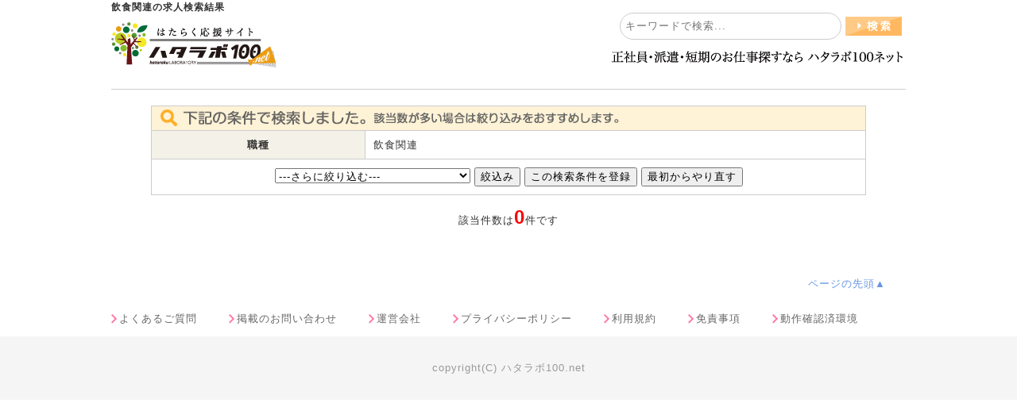

--- FILE ---
content_type: text/html;charset=Windows-31J
request_url: https://hatalab100.net/zenkoku/job/JB77/
body_size: 4428
content:
<?xml version="1.0" encoding="Shift_JIS"?>
<!DOCTYPE html PUBLIC "-//W3C//DTD XHTML 1.0 Transitional//EN" "http://www.w3.org/TR/xhtml1/DTD/xhtml1-transitional.dtd">
<html xmlns="http://www.w3.org/1999/xhtml" lang="ja" xml:lang="ja">
<head>
<meta http-equiv="Content-Type" content="text/html; charset=Shift_JIS" />
<meta name="keywords" content="飲食関連の求人情報,九州,バイト,パート,求人,派遣" />
<meta name="description" content="九州エリアのお仕事情報サイト【ハタラボ100.net】。 ＜未経験歓迎多数＞職種、勤務地、以外にも働き方、メリットなど「こだわり条件」検索が可能。あなたに合ったお仕事が見つかる。　飲食関連の検索結果ページ。" />
<meta http-equiv="content-style-type" content="text/css" />
<meta http-equiv="content-script-type" content="text/javascript" />
<title>飲食関連の求人検索結果｜ハタラボ100net</title>
<link rel="stylesheet" href="/css/result.css" type="text/css" />
<link rel="stylesheet" href="/css/main.css" type="text/css" />
<link rel="shortcut icon" href="/pict/favicon.ico" />
<link rel="canonical" href="https://hatalab100.net/zenkoku/job/JB77/" />
<meta name="robots" content="noindex,follow" />
<script src="/js/utils.js" type="text/javascript" charset="UTF-8"></script>
<script src="/js/ajax/ajax_utils.js" type="text/javascript" charset="UTF-8"></script>
<script src="/js/ajax/jobtype.js" type="text/javascript" charset="UTF-8"></script>
<script src="/js/ajax/route.js" type="text/javascript" charset="UTF-8"></script>
<script src="/js/ajax/distcode.js" type="text/javascript" charset="UTF-8"></script>
<script src="/js/ajax/station.js" type="text/javascript" charset="UTF-8"></script>
<script src="/js/jquery-1.6.1.min.js" type="text/javascript" charset="UTF-8"></script>

<script src="/js/ajax/job_list.js" type="text/javascript" charset="UTF-8"></script>

<script language="JavaScript" src="/js/common.js"></script>
<script language="JavaScript" src="/js/pagetop.js"></script>
<script language="JavaScript" type="text/JavaScript">
<!--
function MM_preloadImages() { //v3.0
  var d=document; if(d.images){ if(!d.MM_p) d.MM_p=new Array();
    var i,j=d.MM_p.length,a=MM_preloadImages.arguments; for(i=0; i<a.length; i++)
    if (a[i].indexOf("#")!=0){ d.MM_p[j]=new Image; d.MM_p[j++].src=a[i];}}
}

function MM_jumpMenu(targ,selObj,restore){ //v3.0
  eval(targ+".location='"+selObj.options[selObj.selectedIndex].value+"'");
  if (restore) selObj.selectedIndex=0;
}

	// ページナビからsubmitを実施する
	//
	//パラメータ
	//%1:ページナビ,sExecuteName:処理名
	function doSubmitNavi(pgno,sExecuteName){
		objDoc = document.form2;

		//次に表示するページを指定する
		objDoc.action="https://hatalab100.net/job/result.jsp?area_dir=zenkoku&amp;jb=77&pageno="+pgno;
		objDoc.pageno.value = pgno;

		//実行
		objDoc.submit();
	}


	//↑↑↑　　ここまで　　職種用JavaScrpit　　　↑↑↑
	//

	//submitを実施する
	//絞込み検索
	//sExecuteName 処理名
	function doSubmitSearch(){

		objDoc = document.form2;

		//ExecuteNameを参照
		//if( objDoc.Execute_Name.value == "SEARCH_CLIENT"){
		//	objDoc.Execute_Name.value="";
		//}

		//次に表示するページを指定する
		if( objDoc.menu1.value == "1" ){
			objDoc.action="https://hatalab100.net/zenkoku/area/";

		} else if( objDoc.menu1.value == "2" ){
			
				objDoc.action="https://hatalab100.net/zenkoku/prefroute/";
			
		} else if( objDoc.menu1.value == "3" ){
			objDoc.action="https://hatalab100.net/zenkoku/job/";

		} else if( objDoc.menu1.value == "4" ){
			objDoc.action="https://hatalab100.net/zenkoku/merit/";

		} else {
			//objDoc.action="";
			objDoc = document.form2;
			//次に表示するページを指定する

			var sStartCd = document.getElementsByName('station_cd_start');
			var sEndCd = document.getElementsByName('station_cd_end');
			var sValue ="";
			var sValue2 ="";


			if(document.getElementsByName('station_cd_start')[0]){
				sValue = "&st=" + sStartCd[0].value;
								if (sStartCd[0].value == "") { sValue = ""; }
			}

			if(document.getElementsByName('station_cd_end')[0]){
				sValue2 = "&se=" + sEndCd[0].value;
								if (sEndCd[0].value == "") { sValue2 = ""; }

			}
				objDoc.action="https://hatalab100.net/job/result.jsp?area_dir=zenkoku&amp;jb=77" + sValue + sValue2 + "";
		}

		//実行
		objDoc.submit();
	}

	// submitを実施する
	//駅絞込み
	function doSubmitStation(){
		objDoc = document.form2;
		//次に表示するページを指定する
		var sStartCd = document.getElementsByName('station_cd_start');
		var sValue = "&st=" + sStartCd[0].value;
		var sEndCd = document.getElementsByName('station_cd_end');
		var sValue2 = "&se=" + sEndCd[0].value;
				
		if (sStartCd[0].value == "") { sValue = ""; }
				if (sEndCd[0].value == "") { sValue2 = ""; }
		objDoc.action="https://hatalab100.net/job/result.jsp?area_dir=zenkoku&amp;jb=77" + sValue + sValue2 + "";


		//実行
		objDoc.submit();
	}

	function doSubmitCmd(sCmd) {
		document.form2.action = "https://hatalab100.net/job/result.jsp?ob="+sCmd+"";
		document.form2.submit();
	}

	function clearStation(route){
		document.getElementById("station_cd0").innerHTML = "<select disabled=\"disabled\"><option selected>" + route +"を選択</option></select>";
	}

	$(document).ready(function() {
		$('.ResearchBtn').click(function () {
			if($('#formResearchBtn').length>0){
				$('#formResearchBtn').attr('id', 'formResearchBtn2');
			}else{
				$('#formResearchBtn2').attr('id', 'formResearchBtn');
			}
			$('#result_search2').slideToggle("fast");
		});
	});

	function goSearch(sQueryStrArea) {
		var ElementsCount = document.form2.elements.length;
		var sMeritCd = "";
		var sQueryDispName = "";

		if(document.getElementsByName('JOB_TYPE_BIG_CDS')[0]){
			if (document.getElementById('job_type_big_cd').value > 0) {
				sQueryDispName = "&jb=" + document.getElementById('job_type_big_cd').value;
				if (document.getElementsByName('job_type_small_cd')[0].value > 0) {
					sQueryDispName += "&js=" + document.getElementsByName('job_type_small_cd')[0].value;
				}
			}
		}

		if(document.getElementsByName('pref_cd')[0]){
			if (document.getElementById('pref_cd0').value > 0) {
				sQueryDispName += "&pc=" + document.getElementById('pref_cd0').value;

				if (document.getElementsByName('dist_group_cd')[0].value > 0) {
					sQueryDispName += "&dg=" + document.getElementsByName('dist_group_cd')[0].value;
				}

				if (document.getElementsByName('route_cd')[0].value > 0) {
					sQueryDispName += "&rc=" + document.getElementsByName('route_cd')[0].value;
					if (document.getElementsByName('station_cd_start')[0].value > 0) {
						sQueryDispName += "&st=" + document.getElementsByName('station_cd_start')[0].value;
					}
				}
			}
		}

		if(document.getElementsByName('EMPLOYMENT_TYPE_CD')[0]){
			if (document.getElementsByName('EMPLOYMENT_TYPE_CD')[0].value > 0) {
				sQueryDispName += "&ec=" + document.getElementsByName('EMPLOYMENT_TYPE_CD')[0].value;
			}
		}

		if(document.getElementsByName('WORK_TIME_CD')[0]){
			if (document.getElementsByName('WORK_TIME_CD')[0].value > 0) {
				sQueryDispName += "&wt=" + document.getElementsByName('WORK_TIME_CD')[0].value;
			}
		}

		if(document.getElementsByName('work_date_cd')[0]){
			if (document.getElementsByName('work_date_cd')[0].value > 0) {
				sQueryDispName += "&wd=" + document.getElementsByName('work_date_cd')[0].value;
			}
		}

		if(document.getElementsByName('work_hour_cd')[0]){
			if (document.getElementsByName('work_hour_cd')[0].value > 0) {
					sQueryDispName += "&wh=" + document.getElementsByName('work_hour_cd')[0].value;
				}
		}

		if(document.getElementsByName('work_term_cd')[0]){
			if (document.getElementsByName('work_term_cd')[0].value > 0) {
				sQueryDispName += "&we=" + document.getElementsByName('work_term_cd')[0].value;
			}
		}

		if(document.getElementsByName('WAGE_CD')[0]){
			if (document.getElementsByName('WAGE_CD')[0].value > 0) {
				sQueryDispName += "&wc=" + document.getElementsByName('WAGE_CD')[0].value;
			}
		}

		for (i = 0; i < ElementsCount; i++) {
			if (document.form2.elements[i].checked == true) {
				if (document.form2.elements[i].name.indexOf('merit_cd_') >= 0 && document.form2.elements[i].value != "") {
					if(sMeritCd == ""){
						sMeritCd = "&mc=";
					}
					sMeritCd += document.form2.elements[i].value;
					sMeritCd += ",";
				}
			}
		}

		//最後のカンマを取る
		if(sMeritCd != ""){
			sMeritCd = sMeritCd.slice(0,-1);
		}

		document.form2.merit_cd.value='';
		document.form2.search_flg.value ='0';
	  	document.getElementById('form2').action = "https://hatalab100.net/job/result.jsp" + sQueryStrArea + sQueryDispName + sMeritCd + "";
	}
//-->
</script>

	<script type="text/javascript" src="/analysis/analysis.jsp?req_url=https://hatalab100.net/job/result.jsp&current_area_cd=2&merit_cd_csv=&job_type_big_csv=77&job_type_small_csv="></script>


<!-- Google Tag Manager -->
<script>(function(w,d,s,l,i){w[l]=w[l]||[];w[l].push({'gtm.start':
new Date().getTime(),event:'gtm.js'});var f=d.getElementsByTagName(s)[0],
j=d.createElement(s),dl=l!='dataLayer'?'&l='+l:'';j.async=true;j.src=
'https://www.googletagmanager.com/gtm.js?id='+i+dl;f.parentNode.insertBefore(j,f);
})(window,document,'script','dataLayer','GTM-PCCM9SX');</script>
<!-- End Google Tag Manager -->


<meta name="google-site-verification" content="USWGL30AuU_2CeAz51K2e4xAqN1_1R3Wlwl0Qre_H4o" />


<!-- Clarity -->
<script type="text/javascript">
    (function(c,l,a,r,i,t,y){
        c[a]=c[a]||function(){(c[a].q=c[a].q||[]).push(arguments)};
        t=l.createElement(r);t.async=1;t.src="https://www.clarity.ms/tag/"+i;
        y=l.getElementsByTagName(r)[0];y.parentNode.insertBefore(t,y);
    })(window, document, "clarity", "script", "41hyba5g7a");
</script>

</head>

<body>
<div id="box">
<!--header-->
<div id="header">
<h1>飲食関連の求人検索結果</h1>
<div class="logo"><a href="/"><img src="/pict/logo.png"  alt="働く応援サイト　ハタラボ100.net" /></a></div>

<!--<div class="logo"><a href="/"><img src="/pict/head001.png" width="488" height="112" alt="hataLab100net" /></a></div>
<div class="tel"><img src="/pict/head002.png" width="230" height="112" alt="お問い合わせ総合窓口" /></div>-->
	<!--フリーワード検索-->

	<div id="freeSearch">
		<form action="/job/result.jsp" method="post">
			<input type="text" placeholder="キーワードで検索..." name="FREE_WORD" size="20" value="" id="freeWord">
			<input  type="image" src="/pict/btn_search.png" name="Submit2" value="検索" id="formBtn_free">
		</form>
	</div>
<div class="freeSearch_text"><img src="/pict/head02001.png"  alt="働く応援サイト　ハタラボ100.net" /></div>

</div>
<!--header-->
<!--main-->
<div id="sub_body">



<div id="custom_field"></div>
<!--////////////////////////////フリー枠//////////////////////////////////-->

<!--////////////////////////////フリー枠//////////////////////////////////-->

	<!-- Start Search -->
<form name="form2" id="form2" method="post" action="https://hatalab100.net/job/result.jsp?area_dir=zenkoku&amp;jb=77" />
<a name="a_result"></a>
	<div id="result_search">
		<table>
			<tr>
				<td colspan="4" class="header">検索結果</td>
			</tr>
				<tr>
 	<th>職種</th> 	<td colspan="3">飲食関連<br />
</td>
</tr>


			
			<tr>
			<td colspan="4" class="footer">
				<select name="menu1">
					<option value="">---さらに絞り込む---</option>
					<option value="1">勤務地で絞り込む</option>
					<option value="2">路線で絞り込む</option>
					<option value="3">職種で絞り込む</option>
					<option value="4">こだわりポイント・条件で絞り込む</option>
				</select>
					<input type="button" value="絞込み" onclick="javascript:doSubmitSearch()" />
					
					<input type="button" value="この検索条件を登録" onclick="document.form2.action='https://hatalab100.net/search/condition/';document.form2.submit();" />
					
					<input type="button" value="最初からやり直す" onclick="location.href='/'" />

					<input type="hidden" name="Execute_Name" value="" />
					<input type="hidden" name="pageno" value="" />
					<input type="hidden" name="ob" value="" />

					<input type="hidden" name="JOB_TYPE_BIG_CDS" value="77" />
					<input type="hidden" name="JOB_TYPE_SMALL_CDS" value="" />
					<input type="hidden" name="WAGE_CD" value="" />
					<input type="hidden" name="WORK_TIME_CD" value="" />
					<input type="hidden" name="EMPLOYMENT_TYPE_CD" value="" />
					<input type="hidden" name="occupation_cd" value="" />
					<input type="hidden" name="age" value="" />
					<input type="hidden" name="pref_cd" value="" />
					<input type="hidden" name="dist_group_cd" value="" />
					<input type="hidden" name="route_cd" value="" />
					<input type="hidden" name="merit_cd" value="" />
					<input type="hidden" name="pickup_id" value="" />
					<input type="hidden" name="FREE_WORD" value="" />
					<input type="hidden" name="area_cd_tab" value="2" />
					<input type="hidden" name="work_term_cd" value="" />
					<input type="hidden" name="work_hour_cd" value="" />
					<input type="hidden" name="work_date_cd" value="" />
					<input type="hidden" name="disp_type_cds" value="" />
					<input type="hidden" name="station_value" value="0" />


			</td>
			</tr>
			

		</table>

	

		<p class="center cl">該当件数は<font class="strong red size24">0</font>件です</p>
	</div>

</form>
	<!-- End Search -->




	<div id="result_count">
		<p class="space">
			
		</p>
		
	</div>

	<!-- Start ResultList -->
	
	<script type="text/javascript">$(function(){
doAjax('RESULT_NON_JOB', 'PC', {
  area_cd : '2'
, satellite_dir : ''
});
});
</script><div id="result_similar">
</div>

	
	<!-- End ResultList -->
	<div id="result_count">
		<p class="space">
			
		</p>
	</div>

<!--////////////////////////////フリー枠//////////////////////////////////-->

<!--////////////////////////////フリー枠//////////////////////////////////-->



	<div class="modoru"><a href="#" onclick="scroller(0, 0);return false;">ページの先頭▲</a></div>
</div>
<!--main-->
<!--footer-->
<div id="footer">
<div id="footer_list">
<ul>
	<li><a href="http://plusad.co.jp/hatalab100/hatalab_question/">よくあるご質問</a></li>
	<li><a href="/inquiry/regist/">掲載のお問い合わせ</a></li>
	<li><a href="/info/company/">運営会社</a></li>
	<li><a href="/terms/privacy/">プライバシーポリシー</a></li>
	<li><a href="/terms/rules/">利用規約</a></li>
	<li><a href="/terms/disclaimer/">免責事項</a></li>
	<li><a href="/spec.jsp">動作確認済環境</a></li>
</ul>
</div>
<div id="copyright"><p>copyright(C) ハタラボ100.net</p></div>
</div>

<!--footer-->
</div>



			<!-- Google Tag Manager (noscript) -->
<noscript><iframe src="https://www.googletagmanager.com/ns.html?id=GTM-PCCM9SX"
height="0" width="0" style="display:none;visibility:hidden"></iframe></noscript>
<!-- End Google Tag Manager (noscript) -->




</body>
</html>




--- FILE ---
content_type: text/css
request_url: https://hatalab100.net/css/result.css
body_size: 62
content:
/* ================================================================================
　　検索結果ページ（PC）
================================================================================ */
#custom_field {
 width: 100%;
 margin: 10px auto;
 text-align: left;
 clear: both;
}

--- FILE ---
content_type: text/css
request_url: https://hatalab100.net/css/main.css
body_size: 120
content:
/* ================================================================================ */
/* 基本読み込み                                                                     */  
/* ================================================================================ */

/* デフォルトバージョン*/
@import url("/css/base.css"); 
@import url("/css/font.css"); 
@import url("/css/top.css"); 
@import url("/css/sub.css"); 
@import url("/css/search.css"); 
@import url("/css/mypage.css"); 
@import url("/css/free.css"); 
@import url("/css/detail.css"); 
@import url("/css/present.css"); 
@import url("/css/cross.css"); 
@import url("/css/mail_box.css"); 
@import url("/css/scout.css"); 
@import url("/css/relation.css"); 

--- FILE ---
content_type: text/css
request_url: https://hatalab100.net/css/base.css
body_size: 2029
content:
@charset "Shift_JIS";

*{
	letter-spacing:1px;
	line-height:150%;
}


/*------------------
 == clearfix
--------------------*/
.cf:after,
.clearfix:after {
	content: ".";
	height: 0;
	clear: both;
	display: block;
	visibility: hidden;
}

.cf,
.clearfix {
	zoom: 100%;
}
/* no ie mac \*/
* html .pkg { height: 1%; }
.pkg { display: block; }
/* */

/* ================================================================================
MAIN BODY
 ================================================================================ */

html{overflow:-moz-scrollbars-vertical;}

body{
	margin: 0px;
	padding: 0px;
	text-align: center;
	font-family: Verdana, MS PRゴシック,Arial, sans-serif;
	color: #333;
	background:#ffffff ;
	font-size:80%;
	word-break: break-all;
}

h1,h2,h3,h4,h5,h6 {margin:0; padding:0;}

/*============================================
リンクカラー
============================================*/

a:link{color: #6695e2;text-decoration: none;}
a:visited{color: #6695e2;text-decoration: none;}
a:active{color: #6695e2;text-decoration: underline;}
a:hover{color: #6695e2;text-decoration: underline;}

a img{border: 0px;}
a { overflow:hidden; }

/*============================================
必須項目
============================================*/
th.must,
td.must {
	background-image: url(/pict/must_icon.gif);
	background-repeat: no-repeat;
	background-position: 95% 50%;
	padding-right: 40px !important;
	text-align:left;
}

th.nomust,
td.nomust {
	background-image: url(/pict/nomust_icon.gif);
	background-repeat: no-repeat;
	background-position: 95% 50%;
	padding-right: 40px !important;
	text-align:left;
}

/* ================================================================================
BOX 
================================================================================ */

#box{width:100%;margin:0px auto;padding: 0px;}

/* ================================================================================
HEADER
================================================================================ */

#header {
	width: 1000px;
	height: 112px;
	margin: 0 auto;
	padding: 0;
	clear:both;
	position: relative;
}
#header:after{content:"."; display:block; height:0; clear:both; visibility:hidden; }

/*----------- H1 ------------*/
#header h1{
	text-align:left;
	margin:0;
	padding:0;
	font-size:12px;
	background:#fff;
}

/*----------- ロゴ部分 ------------*/
#header .logo{
	float:left;
	margin:10px auto;
	padding:0;
}

.freeSearch_text img{
    position: absolute;
    top: 60px;
    right: 4px;
}

/*----------- リンク部分 ------------*/
#header .hd_menu{
	width: 650px;
	text-align: right;
	float:right;
}

#header .hd_menu a{
	background-image: url(/pict/arrow.gif) ;
	background-position:center left;
	background-repeat:no-repeat;
	padding:5px 10px;
}

/*----------- 説明部分 ------------*/

#header h2{
	width: 650px;
	text-align: right;
	float:right;
}

/*----------- headerのエリアタブ ----*/
#hd #area ol{
	clear:both;
	margin: 0px;
	padding: 0px;
	float: left;
	height: 25px;
	clear:both;
	width: 950px;
	background:#ffffff;
}
#hd #area ol li{
	float: left;
	list-style: none;
	line-height:200%;
	leter-spacing:2px;
}
#hd #area ol li a{
	background: url(/pict/contents.gif) no-repeat;
	display: block;
	width: 110px;
	height: 25px;
	margin: 0px;
	padding: 0px;
}

#hd #area .area1_o a,
#hd #area .area2_o a,
#hd #area .area3_o a,
#hd #area .area4_o a,
#hd #area .area5_o a,
#hd #area .area6_o a,
#hd #area .area7_o a,
#hd #area ol li a:hover{
	background: url(/pict/contents2.gif) no-repeat;
	display: block;
	width: 110px;
	height: 25px;
	margin: 0px;
	padding: 0px;
	font-weight:bold;
}


/* ================================================================================ */
/* MAINBODY                                                                         */  
/* ================================================================================ */

#main_body {
	width: 1010px;
	margin: 0px auto;
	padding: 0px;
	clear: both;
	background: #ffffff ;
	border-top:0px solid #cccccc ;
}
#main_body:after{content:"."; display:block; height:0; clear:both; visibility:hidden; }

/* ================================================================================ */
/* BODY                                                                             */  
/* ================================================================================ */

#body {
	width: 724px;
	margin: 0px;
	padding: 0px;
	float: left;
	clear: both;
}
#body:after{content:"."; display:block; height:0; clear:both; visibility:hidden; }

/* ================================================================================ */
/* MENU(BODYの中)                                                                   */  
/* ================================================================================ */

#menu {
	width: 750px;
	float: left;
	margin: 0px;
	padding-top: 17px;
}
#menu:after{content:"."; display:block; height:0; clear:both; visibility:hidden; }

/* ================================================================================ */
/* MAIN(BODYの中) 　　                                                              */  
/* ================================================================================ */

#main {
	width: 0px;
	float: left;
	margin: 0px;
	padding: 0px;
}
#main:after{content:"."; display:block; height:0; clear:both; visibility:hidden; }

/* ================================================================================ */
/* SIDE                                                                             */  
/* ================================================================================ */

#side {
	width: 263px;
	float: right;
	margin-top: 16px;
	padding: 0px;
}
#side:after{content:"."; display:block; height:0; clear:both; visibility:hidden; }

/* ================================================================================ */
/* FOOTER                                                                           */  
/* ================================================================================ */

#footer {
	border-top:0px solid #cccccc ;
	/*padding-bottom:34px !important;*/
}
#footer:after{content:"."; display:block; height:0; clear:both; visibility:hidden; }

#footerGlobal,
#footer {
	margin: 0 auto;
	padding:0;
	width: 100%;
	clear:both;
	background:#ffffff;
}

#footerGlobal:after{content:"."; display:block; height:0; clear:both; visibility:hidden; }
#footerGlobal{display:none;}

/*----------- footerのエリアタブ ------------*/

#footerGlobal #area ol,
#footer ul{
	clear:both;
	padding: 15px 0 0 0;
	height: 20px;
	margin:0px auto 10px auto;
	width: 850px;
}

#footerGlobal #area ol li,
#footer ul li{
	float:left;
	list-style:none;
	margin-right:15px;
}
#footerGlobal #area ol li a,
#footer ul li a{
	background-image: url(/pict/list_pink.png) ;
	background-position:center left;
	background-repeat:no-repeat;
	padding:5px 10px;
	color:#666
}

/*----------- コピー及び説明文 ------------*/

#ft_copy{
	clear:both;
	display: block;
	margin: 5px auto;
	padding: 10px;
	width: 880px;
	border: 1px #cccccc solid;
	background-color: #ffffff;
	text-align: left;
	line-height:150%;
}

#copyright{
	width: 100%;
	/* background-color: #f5f5f6; */
	color: #999999;
	display: inline;
	margin-bottom: 10px;
	text-align: center;
	clear: both;
	padding: 10px 0;
}
#copyright p{
	margin-bottom: -15px;
	height: 50px;
	padding-top: 30px;
	background-color: #f5f5f6
}

#copyright a,
#ft_copy a{color: #666; text-decoration: none; }
span.alert{width:219px;color:red;font-weight:bold;	line-height:150%;}


.twitter{
	padding:5px 0 0 0;
	text-align:right;
}

.twitter a img {
	border:0px;
}



/* //////////////////// socialBtn ////////////////////*/
div.social_btn ul{
	width: 90%;
	margin: 10px auto;
}
li.social_fb, li.social_tw{
	width: 82px;
	height: 28px;
	margin-left: 5px;
}
li.social_fb a, li.social_tw a{
	display: block;
}
.fl{
	float: left;
	display: inline;
}
.fr{
	float: right;
	display:inline;
}

/*------------------
追加2013_08_18
--------------------*/
/*=============================パンくず=================================*/
ul.bread {
    font-size: 12px;
    margin: 10px auto;
	padding: 0;
    overflow: hidden;
    text-align: left;
    width: 100%;
}
ul.bread li {
    display: inline;
    padding-right: 2px;
    text-align: left;
}
ul.bread li a {
    white-space: nowrap;
}
#form p.pwSet {
    font-size: 13px;
    margin: 10px auto 20px;
    text-align: left;
    width: 90%;
}
#form p#manage_Login {
    height: 37px;
    margin: 10px auto 20px;
    width: 220px;
}
#form p#manage_Login a {
    background: url("/pict/manage_Login.png") no-repeat scroll 0 0 transparent;
    display: block;
    height: 37px;
    overflow: hidden;
    width: 222px;
}
#form p#manage_Login a:hover {
    background: url("/pict/manage_Login.png") no-repeat scroll 0 -37px transparent;
}
div.pw-div {
    margin: 0 auto 5px;
    width: 250px;
}
div.pw-div strong {
    display: block;
    text-align: left;
}

/*------------------
追加 2018_05_25　footer
--------------------*/

#footer {
	width: 100%;
}

#footer_list {
	width: 1000px;
	margin: auto;
}

/*----------- footerのエリアタブ ------------*/

#footerGlobal #area ol,
#footer ul{
	width: 1000px;
}

#footerGlobal #area ol li,
#footer ul li{
	margin-right:3%;
}


--- FILE ---
content_type: text/css
request_url: https://hatalab100.net/css/font.css
body_size: 301
content:
/* ================================================================================
COLOR
================================================================================ */


/*-----------色------------*/
.white {color:white;}
.black{color:#111;}
.red{color:red;}
.ccc{color:#ccc;}

/*-----------形------------*/
.bold{font-weight:bold;}
.strong{font-weight:bold;}
.normal{font-weight:normal;}

/*-----------サイズ------------*/
.small{font-size: 90%;}
.size18{font-size: 18px;}
.size24{font-size: 24px;}
.size32{font-size: 32px;}

/*-----------背景色------------*/
.ef{background-color: #efefef;}
.center{text-align:center;margin:0 auto;}

/*-----------エラー表示------------*/
p.cancel,
p.error{
	font-weight:bold;
	color:red;
	padding-left:15px;
	background: url(/pict/cancel.gif) no-repeat center left ;
	margin:0 ;
	font-size:12px !important;
	text-align:left;
}



--- FILE ---
content_type: text/css
request_url: https://hatalab100.net/css/top.css
body_size: 2966
content:
@charset "Shift_JIS";

/* ================================================================================
　　各箱サイズ
================================================================================ */

#search,
#easy_search,
#regist,
#mypage_top,
#login,
#ranking,
#banner,
#banner2,
#oiwai{
	width:235px;
	margin:0 auto;
	padding:0;
	clear:both;
	float:left;
}

#topics,
#special,
#pick_up,
#hurry,
#attention,
#expo,
#cross_search{
	width:750px; 
	margin:0 auto;
	padding:0;
	clear:both;
	float:left;
}


#search:after,
#regist:after,
#mypage_top:after,
#login:after,
#ranking:after,
#banner:after,
#banner2:after,
#easy_search:after,
#topics:after,
#special:after,
#pick_up:after,
#hurry:after,
#attention:after,
#expo:after,
#oiwai:after,
#cross_search:after{content:"."; display:block; height:0; clear:both; visibility:hidden; }


/* ================================================================================
　　タイトル
================================================================================ */

/*--------------タイトルの幅指定----------------*/


#search h3,
#easy_search h3,
#regist h3,
#login h3,
#mypage_top h3,
#ranking h3,
#banner2 h3,
#oiwai h3{width:200px;	height:35px;}

#banner h3{width: 720px; height: 54px;}

#pick_up h3,
#hurry h3,
#attention h3,
#expo h3,
#special h3,
#cross_search h3{width:724px;	height:40px; /*border-bottom:1px solid #6c0900*/}


/* H4 */

#search h4,
#easy_search h4,
#regist h4,
#login h4{
	font-size: 11px;
	font-weight: normal;
	text-align: left;
	line-height: 150%;
	padding:5px 0;
}


/* ================================================================================
　　登録・マイページ
================================================================================ */

#regist a{
	display:block; 
	width: 263px;
	height: 66px;
	margin:0px auto; 
	padding:0; 
	text-indent:-10000px;
}
#mypage_top a{
	display:block; 
	width:236px; 
	height: 30px;
	margin:0px auto; 
	padding:0; 
	text-indent:-10000px;
}


#mypage_top a:hover{
	background-position: 0px -30px;
	width:236px; 
	height: 30px;
	text-indent:-10000px; 
}

#regist a{background: url(/pict/signin_btn.jpg) no-repeat;background-size: 263px;}
#mypage_top a{background: url(/pict/mypage_top_btn.jpg) 0 0 no-repeat;}


/*------------login-------------*/

#login label{
	display: block;
	font-size: 11px;
	margin-bottom: 6px;
	vertical-align: middle;
}

#login form {
    display: block;
    font-size: 80%;
    margin: 0 auto;
    text-align: left;
    width: 236px;
}

#login p{
	font-size: 100%;
	text-align: left;
}

.w130{
	width:130px;
	padding:0px;
}
#login label .w130{
    margin-left: 10px;
    overflow: hidden;
    width: 115px;
}
#login form input[name="UID"],
#login form input[name="PWD"]{
	height: 16px;
	line-height: 1;
	width: 110px;
}
#login form input[name="UID"]{
	margin-left:0px;
}

#login form input[name="PWD"]{
	margin-left:0px;
}


div.side_right{
	background: none repeat scroll 0 0 ;
	padding-bottom: 10px;
}

/*ボタンをセンターに*/
div.side_right input[type="submit"] {
	width: 236px;
	height:51px;
	margin:13px 0px 0 -26px;
	text-indent:-9999px;
	background:url(/pict/logout_btn.jpg);
	border:none;
	cursor:pointer
}

#login form input[type="submit"] {
	width: 263px;
	height: 88px;
	margin: 5px 0px 0 0px;
	text-indent:-9999px;
	background:url(/pict/login_btn.jpg) no-repeat;
	border:none;
	cursor:pointer

}

/* ================================================================================
　　検索
================================================================================ */

#search ul{
	margin: 10px 0;
	padding: 0px;
	width: 200px;
	clear:both;
	float:left;
}
#search ul li{
	float: left;
	text-indent: -99999px;
	list-style: none;
	margin:0;
}
#search ul li a{
	background: url(/pict/search_banner.jpg) no-repeat;
	display: block;
	width: 200px;
	height: 30px;
	padding: 0px;
	margin:1px 0;
}

#search .area a:link{background-position: 0px 0px;}
#search .area a:visited {background-position: 0px 0px;}
#search .area a:hover{background-position: -200px 0px;}
#search .area a:active{background-position: -200px 0px;}

#search .job a:link{background-position: 0px -90px;}
#search .job a:visited {background-position: 0px -90px;}
#search .job a:hover{background-position: -200px -90px;}
#search .job a:active{background-position: -200px -90px;}

#search .line a:link{background-position: 0px -60px;}
#search .line a:visited {background-position: 0px -60px;}
#search .line a:hover{background-position: -200px -60px;}
#search .line a:active{background-position: -200px -60px;}

#search .merit a:link{background-position: 0px -30px;}
#search .merit a:visited {background-position: 0px -30px;}
#search .merit a:hover{background-position: -200px -30px;}
#search .merit a:active{background-position: -200px -30px;}

/*------------easy_search-------------*/

#easy_search div{float: none;clear:both;}
#easy_search h5{
	text-align: left;
	line-height: 150%;
	color: #000;
	font-size:120%;
	width:200px;
	padding:5px 0 0 0;
	clear:both;
}

#easy_search ul,
#easy_search li{
	margin:0;
	padding:0;
	list-style:none;
	list-style-type:none;
	text-align: left;
	float: left;
}
#easy_search li{
	width:219px;
}
#easy_search li a{
	display:block; 
	padding:0px; 
	background:url(/pict/arrow.gif) no-repeat center left; 
	text-indent: 12px;
}

#main_body #body #menu #easy_search .search_pref{
display:none;
}

/*------------カンタン検索フォーム部分-------------*/
.search_free{
	margin:0;
	padding:10px 0 0 0;
	clear:both;
	text-align:left;
	color:#990000;
}
.search_no{display:none;}

.search_free form{
	margin:0;
	padding:0;
}

.search_new a{
	text-decoration:none;
	color:#333333;
}

/*------------新着-------------*/

#easy_search .search_new li a{
	text-indent:23px;
	background:url(/pict/new_arrow.gif) no-repeat top left; 
	font-weight:bold;
	min-height:17px;
}

#easy_search .search_new{
	padding:20px 0 5px 0;
	display:none
}

/* ================================================================================
　　ランキング
================================================================================ */

#ranking p{
	line-height: 150%;
	text-align: left;
	clear:both;
}

#ranking ol,
#ranking  li{
	margin:0;
	padding:0;
	list-style:none;
	list-style-type:none;
	text-align: left;
}

#ranking ol{
	margin:0;
	display: block;
	width: 200px;
}

#ranking ol li{
	background: url(/pict/crown_icon.gif) no-repeat;
	display: block;
	width: 200px;
	margin: 0px;
	padding: 18px 0px 10px 0px;
	clear: both;
}

#ranking .r01{background-position: 0px 0px;}
#ranking .r02{background-position: -200px 0px;}
#ranking .r03{background-position: -400px 0px;}
#ranking .r04{background-position: -600px 0px;}
#ranking .r05{background-position: -800px 0px;}
#ranking .r06{background-position: -1000px 0px;}
#ranking .r07{background-position: -1200px 0px;}
#ranking .r08{background-position: -1400px 0px;}
#ranking .r09{background-position: -1600px 0px;}
#ranking .r010{background-position: -1800px 0px;}

/* ================================================================================
　　特集2・リンク集
================================================================================ */

#banner ul,
#banner2 ul{
	margin:0;
	padding:0;
	text-align: left;
	line-height:150%;
	list-style:none;
	list-style-type:none;
}
#banner li,
#banner2 li{
	padding:5px 0 0 0;
}
#banner a img {
	width:720px;
}


/* ================================================================================
　　トピックス
================================================================================ */

#topics{
	height:520px;
	height:25px;
	margin:10px 0px;
	background:url(/pict/tc.gif) no-repeat 0 0;
}

#topics2{
	width:395px;
	-width:390px;
	height:20px;
	margin:0px auto auto 55px;
	-margin:0px auto auto 50px;
}

#topics2 h3{
	padding-top:3px;
	display:table-cell;
	white-space:nowrap;
}


/* ================================================================================
　　特集
================================================================================ */

#special a img{
	width: 240px;
	margin: 0px;
	padding: 0px;
	text-align: center;
}

#special h4{
	width: 240px;
	text-align: left;
	margin:5px;
	float: left;
}

/* ================================================================================
　　ピックアップ
================================================================================ */

#pick_up a{
	display: block;
	width:180px;
	/*border:1px solid #ff78a0;*/
	box-sizing:border-box;
	line-height: 130%;
	height:202px;
	margin:12px 3px 0px 0px; 
	text-align: left;
	text-decoration: none;
	float:left;
	padding:5px;
	cursor:pointer;
	background:url(/pict/arrow_pink02.png) no-repeat;
}
/*#pick_up a:nth-child(2),#pick_up a:nth-child(6n){
	margin-left:15px !important}*/

#pick_up a:hover,#kyubo a:active{
	text-decoration: none;
		background:url(/pict/arrow_pink02.png) no-repeat;
}
#pick_up a img{
	width: 165px;
	height: 110px;
}

#pick_up .job{display:block;font-weight:bold; padding:3px;clear:right;}
#pick_up .copy{display:none;color:#333; padding:3px;clear:right;}

/* ================================================================================
　　急募・説明会
================================================================================ */
#hurry ul,
#hurry li,
#expo ul,
#expo li{
	margin:0px;
	padding:0;
	list-style:none;
	text-align: left;
	width: 520px;
}
#hurry ul,
#expo ul{
	padding:0 0 20px 0;
	margin:0;
}
	
#hurry ul li,
#expo ul li{
	display: block;
	height: 25px;
	margin: 0px;
	clear: both;
	border-bottom: 1px dotted #cccccc;
	color: #FF01FF;
	padding:3px 0;
	overflow:hidden;
}
#hurry ul li a,
#expo ul li a{padding-left:10px;}

/* ================================================================================
　　注目のお仕事　attention
================================================================================ */

#attention a{
	display: block;
	width:180px;
	/*border:1px solid #4a90e2;*/
	box-sizing:border-box;
	line-height: 130%;
	height:202px;
	margin:12px 3px 0px 0px; 
	text-align: left;
	text-decoration: none;
	float:left;
	padding:5px;
	cursor:pointer;
	background:url(/pict/arrow_pink02.png) no-repeat;
}
/*#attention a:nth-child(2),#attention a:nth-child(5n){
	margin-left:15px !important}*/

#attention a:hover,
#kyubo a:active{
	text-decoration: none;
	background:url(/pict/arrow_pink02.png) no-repeat;

}

#attention a img{
	background:#ffffff;
	float: left;
	width:165px;
	height:109px;
	margin-right: 0px;
}

#attention .data{display:block; color:#666; clear:right; padding-top:3px; }
#attention .job{display:block; font-weight:normal; clear:right; padding-top:3px; padding-right:20px; height:60px; overflow:hidden}
#attention .copy{display:none; color:#666; clear:both; padding-top:3px;}

.motto{text-align:right; clear:both;
	/*background:url(/pict/bg_green.png) 1px 0px repeat;*/
	padding-bottom:10px;
	margin-bottom:15px;
}
.motto a{
	display: none;
	background:url(/pict/moreBtn.png) 0px 0px no-repeat;
	width:128px;
	height:26px;
	text-align:left;
	text-indent:-9999px;
	margin-left:605px;
	}
/* ================================================================================
　　お祝い金
================================================================================ */

#oiwai_top a{
	background: url(/pict/oiwai_btn.jpg) 0 0 no-repeat;
	display:block; 
	width:200px; 
	height: 30px;
	margin:10px auto; 
	padding:0; 
	text-indent:-10000px;
}

#oiwai_top a:hover{
	background-position: 0px -30px;
	width:200px; 
	height: 30px;
	text-indent:-10000px; 
}
#oiwai p{text-align:left;}
#oiwai h4{display:none;}


/*--------------------
  2016.1 hadalab100
---------------------*/

.topVisual {
	width: 100%;
	height: 450px;
	background: url(/pict/main_bg.png) 0 0 repeat-x;
	margin-bottom: 20px;
}
.topVisual .visual_wrap {
	width: 100%;
	margin: 0 auto;
	/*padding-left: 4px;*/
	overflow: hidden;
}
.topVisual .visual_wrap .slidewrap {
	width: 100%;
	float: left;
	padding-top: 3px;
}
.slidewrap ul {
	margin: 0;
	padding: 0;
}
.slidewrap .bx-pager a {
	margin: 0 7px;
	display: inline-block;
	background-color: #333; 
	-webkit-transition: 0.5s;
	-moz-transition: 0.5s;
	-o-transition: 0.5s;
	transition: 0.5s;
}
.slidewrap .bx-pager a.active {
	background-color: #fff;
}

#mainSlider li a img {
    -webkit-transition: 0.5s;
    -moz-transition: 0.5s;
    -o-transition: 0.5s;
    transition: 0.5s;
}
#mainSlider li a:hover img {
	filter: alpha(opacity=50);
	-moz-opacity:0.5;
	opacity:0.5;
}

.bx-controls-direction{
	display:none;
}

.visual_free {
	margin: 7px 0 0 0;
	overflow: hidden;
}
.visual_free h5,
.visual_free input {
	float: left;
}
.visual_free h5 {
	padding: 0px 8px 0 3px;
}
.visual_free input[name="FREE_WORD"] {
	margin: 0 5px 0 0;
	width: 168px;
	height: 24px;
	padding: 2px 5px;
	border: solid 1px #90d6f0;
}
.visual_free input[name="Submit2"] {
	-webkit-transition: 0.5s;
	-moz-transition: 0.5s;
	-o-transition: 0.5s;
	transition: 0.5s;
}
.visual_free input[name="Submit2"]:hover {
	filter: alpha(opacity=50);
	-moz-opacity:0.5;
	opacity:0.5;
}

/*------------------スライダー---------------*/
.slider {
    width: 1000px;
    margin: 0 auto;
}

--- FILE ---
content_type: text/css
request_url: https://hatalab100.net/css/sub.css
body_size: 4793
content:
/* ================================================================================
縲縲SUB BODY
================================================================================ */

#sub_body{
	width: 1000px;
	margin: 0px auto;
	padding: 0px;
	clear: both;
	border-top:1px solid #cccccc ;
	background:#ffffff;
}

/*------------繝代Φ螻�-------------*/

#sub_body p.pan{
	margin:10px auto;
	clear: both;
	width: 95%;
	text-align: left;
}

#sub_body p.logout{
	float: right;
	padding: 10px;
	clear: both;
	display: block;
	width: 95%;
	text-align: right;
}

/*隧ｳ邏ｰ逕ｻ髱｢縺ｮ繝代Φ縺上★陦ｨ遉ｺ縺ｫ縺､縺�※*/
.detail_corp{}
.detail_job{display:none;}


/*------------荳翫∈謌ｻ繧�-------------*/
#sub_body div.modoru{
	margin: 10px auto;
	clear: both;
	width: 95%;
	text-align:right;
}

/* ================================================================================
縲縲result 邨槭ｊ霎ｼ縺ｿ驛ｨ蛻�
================================================================================ */

#result_search {clear:both; margin: 0 auto;}
#result_search {width: 900px;}
/*#result_search :after{content:"."; display:block; height:0; clear:both; visibility:hidden; }*/


#result_search table{
	float: left;
	width: 900px;
	border-collapse:collapse;
	margin:10px 0 10px 0;
}

#result_search th,
#result_search td{
	line-height: 120%;
	border: 1px solid #cccccc;
	padding: 10px;
}

#result_search th{
	background-color: #F4F2E8;
	width: 15%;
}

#result_search td{
	width: 35%;
	text-align: left;
}

#result_search .header{
	width: 900px;
	height: 30px;
	background: #F4F2E8 url(/pict/search_hd.gif) no-repeat left;
	font-weight: bold;
	padding:0;
	text-indent:-9999px;
}
#result_search .col{
	width: 85%;
	text-align: left;
}

#result_search .footer{
	width: 900px;
	text-align: center;
}


/*------------繝壹�繧ｸ繧ｫ繧ｦ繝ｳ繝�------------*/

#result_count {width: 900px;clear:both; margin: 0 auto;padding:5px 0;}
#result_count p{background-color:#EAEDD4;padding: 0px 0;}
#result_count p.small{background-color:#ffffff;}
#result_count p.row{background-color:#ffffff;width: 900px;margin-bottom:20px;padding: 5px 0;text-align: right;border-top: 1px dotted #ccc;border-bottom: 1px dotted #ccc;letter-spacing:1px;}
#result_count p.space{background-color:#ffffff;}



/* ================================================================================
縲縲result 荳隕ｧ陦ｨ遉ｺ
================================================================================ */

#detail_copyA,
#detail_copyB,
#detail_copyC{
	clear:both;
	margin: 0 auto;
	border:1px solid #ccc;
	margin-bottom:10px;
	padding-bottom:10px;
	width: 900px;
	display: block;
	height:100%;
	-height:0;
}


#detail_copyA:after,
#detail_copyB:after,
#detail_copyC:after{content:"."; display:block; height:0; clear:both; visibility:hidden;line-height:0; }

/*-----------縲荳隕ｧ繝舌�驛ｨ蛻�-------------*/

#detail_copyA .list_title,
#detail_copyB .list_title,
#detail_copyC .list_title{display:block; width:900px; background: #FFAE27  ; min-height:30px;padding:5px 0 0 0;}

.list_title{display:inline-table;display:block; height:100%;-height:1%; }
.list_title:after{content:"."; display:block; height:0; clear:both; visibility:hidden; }


/*------------NEW繧｢繧､繧ｳ繝ｳ-------------*/
#detail_copyA .new_icon,
#detail_copyB .new_icon,
#detail_copyC .new_icon{background: url(/pict/new_arrow.gif) center center no-repeat;display:block; float:left;width:20px; padding:5px ; line-height:120%; text-align:left;text-indent:-9999px;}


/*------------縲荳隕ｧ繝舌�驛ｨ蛻��譁�ｭ励-------------*/

#detail_copyA .list_title h2,
#detail_copyB .list_title h2,
#detail_copyC .list_title h2{display:block; float:left;width:530px; text-indent:10px;padding:5px; line-height:120%; text-align:left; }

.list_title h2 a:link,
.list_title h2 a:visited,
.list_title h2 a:active,
.list_title h2 a:hover{color:#ffffff ;}

/*------------繧ｯ繝ｪ繝��縺吶ｋ-------------*/
#detail_copyA .later,
#detail_copyB .later,
#detail_copyC .later{width:120px;height:25px;text-indent:-10000px;display:block;float:right;margin-right:5px;}

#detail_copyA .later a,
#detail_copyB .later a,
#detail_copyC .later a{width:120px;height:25px;display:block;}

#detail_copyA .later a,
#detail_copyB .later a{background: url(/pict/list_title2.gif) 0px 0px no-repeat; }
#detail_copyC .later a{background: url(/pict/list_title.gif) 0px 0px no-repeat; }

#detail_copyA .later a:hover,
#detail_copyB .later a:hover{background: url(/pict/list_title2.gif) 0px -25px no-repeat;}
#detail_copyC .later a:hover{background: url(/pict/list_title.gif) 0px -25px no-repeat;}

/*------------隧ｳ邏ｰ繧定ｦ九ｋ-------------*/
#detail_copyA .detail,
#detail_copyB .detail,
#detail_copyC .detail{width:120px;height:25px;text-indent:-10000px;display:block;float:right;margin-right:5px;}

#detail_copyA .detail a,
#detail_copyB .detail a,
#detail_copyC .detail a{width:120px;height:25px;display:block;}

#detail_copyA .detail a,
#detail_copyB .detail a{background: url(/pict/list_title2.gif) -125px 0px no-repeat;}
#detail_copyC .detail a{background: url(/pict/list_title.gif) -125px 0px no-repeat;}

#detail_copyA .detail a:hover,
#detail_copyB .detail a:hover{background: url(/pict/list_title2.gif) -125px -25px no-repeat;}
#detail_copyC .detail a:hover{background: url(/pict/list_title.gif) -125px -25px no-repeat;}


/*------------讀懃ｴ｢邨先棡縺ｮ邨ｦ荳弱�遉ｾ蜷肴ｬ�-------------*/
.icon_box{
	background:#f5f5f5 ;
	/*border-top:1px #cccccc solid;
	border-bottom:1px #cccccc solid;*/
}

.icon_box{min-height:20px;display:inline-table;display:block; height:100%;-height:1%; }
.icon_box:after{content:"."; display:block; height:0; clear:both; visibility:hidden; }

.oubo_data p{text-align:left;font-weight:bold;margin:0;padding:5px;color:red;text-indent:30px;}

.salary{display: block;float: left;padding:5px 0px 5px 20px;width:60%;text-align:left;font-weight:bold;}
.company{display: block;float: right;padding:5px ;width:35%;text-align:right;}

/*------------讀懃ｴ｢邨先棡縺ｮ繧ｭ繝｣繝�メ繧ｳ繝斐�-------------*/
#detail_copyA .copy,
#detail_copyB .copy,
#detail_copyC .copy {padding:17px;color:#ff78a0; clear:both;text-align:left;font-size: 16px;}


/*------------讀懃ｴ｢邨先棡縺ｮ逕ｻ蜒�-------------*/

#detail_copyA #list_photo {float: left;width:190px;margin:10px; -margin:2px;}
#detail_copyB #list_photo ,
#detail_copyC #list_photo {float: left;width:250px;margin:10px; -margin:2px;}

#list_photo:after{content:"."; display:block; height:0; clear:both; visibility:hidden;line-height:0; }

#detail_copyA #list_photo img{width:180px;/*height:135px;*/}
#detail_copyB #list_photo img,
#detail_copyC #list_photo img{width:240px;/*height:180px;*/}

#detail_copyB #list_photo_s,
#detail_copyC #list_photo_s{float: right; width:610px;}

#detail_copyB #list_photo_s img,
#detail_copyC #list_photo_s img{float:left;width:180px;height:135px;margin:10px; }

/*------------讀懃ｴ｢邨先棡縺ｮ繧ｳ繝｡繝ｳ繝域ｬ�-------------*/

/* IE7 */
*:first-child+html #detail_copyA .spec{width:680px;margin:0 auto;}
*:first-child+html #detail_copyB .spec ,
*:first-child+html #detail_copyC .spec{width:620px;margin:0 auto;}

/* IE6 */
*html #detail_copyA .spec{width:680px;float: left;}
*html #detail_copyB .spec ,
*html #detail_copyC .spec{width:620px;float: left;}

html>/**/body #detail_copyA .spec{width:680px;float: left;}
html>/**/body #detail_copyB .spec ,
html>/**/body #detail_copyC .spec{width:620px;float: left;}

/* 繝｢繝繝ｳ繝悶Λ繧ｦ繧ｶ */
#detail_copyA .spec h4,
#detail_copyB .spec h4,
#detail_copyC .spec h4{margin:10px auto;font-weight: normal;text-align: left;line-height: 150%;padding:10px;}



#detail_copyA .spec h4{width:670px;}
#detail_copyB .spec h4,
#detail_copyC .spec h4{width:610px;}

/*------------讀懃ｴ｢邨先棡縺ｮ繝��繝悶Ν谺�-------------*/
#detail_copyA table,
#detail_copyB table,
#detail_copyC table{
	border-collapse:collapse;
	margin:10px auto;
	display:block;
	clear:both;
}

#detail_copyA table{width:670px;}
#detail_copyB table,
#detail_copyC table{width:610px;}

#detail_copyA th,
#detail_copyB th,
#detail_copyC th{
	width: 100px;
	text-align:left;
	line-height: 120%;
	border: 1px #cccccc solid;
	padding:10px;
}
#detail_copyA th,
#detail_copyB th,
#detail_copyC th{background-color: #f1f6bc; }

#detail_copyA td,
#detail_copyB td,
#detail_copyC td{
	text-align:left;
	line-height: 120%;
	border: 1px #cccccc solid;
	text-align: left;
	padding: 10px;
}
#detail_copyA td{width:510px;}
#detail_copyB td,
#detail_copyC td{width:460px;}

#detail_copyB p,
#detail_copyC p{clear:both;}
/*------------讀懃ｴ｢邨先棡莉･螟悶�縺翫☆縺吶ａ縺ｮ縺贋ｻ穂ｺ�-------------*/
#result_similar{width: 92%;clear:both; margin: 0 auto;padding:5px 0;}

#result_similar h3{
	background:#DEE7EC;
}
#result_similar a{
	display: block;
	padding: 5px;
	float:left;
	margin:5px;
	text-align: left;
	text-decoration: none;
	width: 30%;
	height:80px;
}
/*IE7*/
*:first-child+html #result_similar a{
	display: block;
	padding: 5px;
	float:left;
	margin:5px;
	text-align: left;
	text-decoration: none;
	width: 33%;
	height:122px;
}
/*firefox*/
#result_similar a, x:-moz-any-link{
	display: block;
	padding: 5px;
	float:left;
	margin:5px;
	text-align: left;
	text-decoration: none;
	width: 31%;
	height:90px;
}


#result_similar a:hover{
	text-decoration: none;
	background: #FFFAC8;
}
#result_similar a img{
	border:0px #cccccc solid;
	background:#ffffff;
	padding:0px;
	float: left;
	width: 90px;
	height:70px;
	margin: 5px;
}

#result_similar .data{display:block; color:#666; clear:right; padding-top:3px; }
#result_similar .job{display:block; font-weight:bold; clear:right; padding-top:3px; }
#result_similar .copy{display:none; color:#666; clear:both; padding-top:3px; }


/* ================================================================================
縲縲detail縲隧ｳ邏ｰ邨先棡
================================================================================ */

#detail{
	clear:both;
	margin: 0 auto 10px auto;
	border:1px solid #ccc;
	padding-bottom:30px;
	width:1000px;
}

#detail:after{content:"."; display:block; height:0; clear:both; visibility:hidden; }


#detail .copy {padding:20px 5px 5px 5px;color: #ff78a0; margin:5px auto;clear:both;width:95%;text-align:left;font-size: 16px;}

/*-----------縲荳隕ｧ繝舌�驛ｨ蛻�-------------*/

.detail_title,
.detail_title2{
	display:inline-table;
	display:block;
	width:1000px;
	background: #FFAE27  ;
	min-height:30px;
	padding:5px 0;
	height:100%;
	-height:1%;
}

.detail_title:after,
.detail_title2:after{content:"."; display:block; height:0; clear:both; visibility:hidden; }


/*-----------縲荳隕ｧ繝舌�縺ｮ譁�ｭ鈴Κ蛻�-------------*/
.detail_title h2,
.detail_title2 h2{color:#ffffff ;display:block; float:left;width:530px; text-indent:10px;padding:5px; line-height:120%; text-align:left; }


/*------------蠢懷供繝ｻ繧ｯ繝ｪ繝��繝ｻ謳ｺ蟶ｯ縺ｫ騾√ｋ縺ｮBOX------------*/
.detail_title .mobile,
.detail_title .oubo,
.detail_title .clip,
.detail_title .clip_sumi,
.detail_title2 .mobile,
.detail_title2 .oubo,
.detail_title2 .clip,
.detail_title2 .clip_sumi{display:block; float:right; width:120px; height:25px; margin:0 5px 0 0 ; padding:0; text-decoration:none; text-indent:-10000px; }

/*------------C縺ｮ蝣ｴ蜷�------------*/
.detail_title .mobile a,
.detail_title .oubo a,
.detail_title .clip a,
.detail_title .clip_sumi{display:block;height:25px;background: url(/pict/list_title.gif);}

.detail_title .mobile a{background: url(/pict/list_title.gif) -250px 0px no-repeat;}
.detail_title .oubo a{background: url(/pict/list_title.gif) -375px 0px no-repeat;}
.detail_title .clip a{background: url(/pict/list_title.gif) 0px 0px no-repeat;}
.detail_title .clip_sumi{background: url(/pict/list_title.gif) -500px 0px no-repeat;}

.detail_title .mobile a:hover{background: url(/pict/list_title.gif) -250px -25px no-repeat;}
.detail_title .oubo a:hover{background: url(/pict/list_title.gif) -375px -25px no-repeat;}
.detail_title .clip a:hover{background: url(/pict/list_title.gif) 0px -25px no-repeat;}


/*------------A繝ｻB縺ｮ蝣ｴ蜷�------------*/
.detail_title2 .mobile a,
.detail_title2 .oubo a,
.detail_title2 .clip a,
.detail_title2 .clip_sumi{display:block;height:25px;background: url(/pict/list_title2.gif);}

.detail_title2 .mobile a{background: url(/pict/list_title2.gif) -250px 0px no-repeat;}
.detail_title2 .oubo a{background: url(/pict/list_title2.gif) -375px 0px no-repeat;}
.detail_title2 .clip a{background: url(/pict/list_title2.gif) 0px 0px no-repeat;}
.detail_title2 .clip_sumi{background: url(/pict/list_title2.gif) -500px 0px no-repeat;}

.detail_title2 .mobile a:hover{background: url(/pict/list_title2.gif) -250px -25px no-repeat;}
.detail_title2 .oubo a:hover{background: url(/pict/list_title2.gif) -375px -25px no-repeat;}
.detail_title2 .clip a:hover{background: url(/pict/list_title2.gif) 0px -25px no-repeat;}

/*------------逕ｻ蜒冗ｮ�園------------*/
#photo_detail{clear:both; float: right;width:340px;margin:10px 28px 32px 28px;}
#photo_detail1{clear:both; float: right;width:340px;margin:10px 28px;}
#photo_detail2{clear:both; float: right;width:340px;margin:10px 28px;}

#photo_detail img:after,
#photo_detail1 img:after,
#photo_detail2 img:after{content:"."; display:block; height:0; clear:both; visibility:hidden; }

#photo_detail img{max-width:340px;-width:340px;}
#photo_detail1 img{max-width:340px;-width:340px;}
#photo_detail2 img{max-width:340px;-width:340px;}
/*#photo_detail3 img{clear:both; float: center;width:675px;height:225px;margin-top:10px;}*/

#photo_sub{margin: 0 auto;display:block;width:900px;}
#photo_sub img.p01,
#photo_sub img.p02,
#photo_sub img.p03{float: left;width:240px;height:180px;margin:20px 30px 5px 30px;}
#photo_sub img.p01{clear: both;}

#photo_sub p.c01,
#photo_sub p.c02,
#photo_sub p.c03{float: left;width:240px;margin:10px 30px 5px 30px;-margin:10px 15px 5px 15px;color:#999999;text-align:left;}
#photo_sub p.c01{clear: both;}


/*------------繧ｳ繝｡繝ｳ繝育ｮ�園------------*/
.spec_detail{float: left;width:520px;-width:490px;}
.spec_detail h4{float: left;font-weight: normal;text-align: left;line-height: 150%;padding:10px 24px;display:block;width: 584px;}
.spec_detail_pr{margin:0 auto;width:900px;clear:both;}
.spec_detail_pr .pr{
	padding:5px 0px 5px 50px;
	/*min-height:40px;-height:50px;*/
	width:850px;
	min-height:40px;
	font-weight: normal;
	text-align: left;
	line-height: 150%;
	display:block;
	/*border:1px solid #FFFF99;*/
	background:#FEF2D7 url(/pict/pr_icon.png) 0 0 no-repeat;
	clear:both; 
}

/*------------縲table縲------------*/
#detail table{margin: 0 auto;width: 900px;clear: both; border-collapse: collapse;}
#detail th,
#detail td{
	text-align:left;
	line-height: 120%;
	border: 1px #cccccc solid;
	padding: 10px;
}
#detail th{width: 150px;background-color: #f0f5bc ;}
#detail td{width: 700px;text-align: left;}
#detail th.detail_hd_info,
#detail th.detail_hd_company{
	width: 850px;
	color:#ffffff;
	font-size:16px;
	padding:10px;
	background-color: #90c31f; 
	text-align:center;
	letter-spacing: 10px; 
}

/*------------蠢懷供繝懊ち繝ｳ------------*/
#oubo{
	width:480px;
	margin:10px auto;
	clear:both;
	text-align:center;
	height:60px;
	padding-top:26px;
}
#oubo2{
	padding-bottom: 10px;
	width:240px;
	margin:10px auto;
	clear:both;
	text-align:center;

}
#oubo:after,
#oubo2:after{content:"."; display:block; height:0; clear:both; visibility:hidden; }

#oubo h5.mail a,
#oubo h5.tel a,
#oubo2 h5.mail a,
#oubo2 h5.tel a{
	display:block;
	width:240px;
	height: 35px;
	padding:0;
	text-indent:-10000px;
	float:left;
	margin:0px auto;
}

#oubo h5.mail a,
#oubo2 h5.mail a{background: url(/pict/oubo_btn.jpg) 0 0 no-repeat;}
#oubo h5.tel a,
#oubo2 h5.tel a{background: url(/pict/oubo_btn.jpg) -250px 0 no-repeat;}
#oubo h5.mail a:hover,
#oubo2 h5.mail a:hover{background-position: 0px -55px;}
#oubo h5.tel a:hover,
#oubo2 h5.tel a:hover{background-position: -250px -55px;}

#oubo_top{}
#oubo_middle{display:none;}
#oubo_bottom{}

/*------------髮ｻ隧ｱ蠢懷供繝壹�繧ｸ------------*/
th.recruit_contents_tel{
	width:650px !important;
	text-align:center !important;
}

#form p.tel_number{
	font-size:32px;
	font-weight:bold;
	text-align:center;
	width:80%;
	line-height:150%;
	margin:10px auto;
}


/* ================================================================================
縲縲form 蠢懷供繝輔か繝ｼ繝�繝ｻ蜷�ｨｮ繝壹�繧ｸ
================================================================================ */

#form{clear:both; margin: 0 auto;padding-bottom:20px;}
#form{border:1px solid #ccc; width: 900px; overflow:hidden;}
#form:after{content:"."; display:block; height:0; clear:both; visibility:hidden; }

/*------------邂ｱ縺ｮ荳企Κ繝舌�------------*/
#form h4{
	width: 100%;
	text-align: center;
	background-color: #FFAE27;
	padding: 5px 0px;
	color:#ffffff;
}

/*------------邂ｱ縺ｮ荳ｭ縺ｮ繧ｿ繧､繝医Ν繝舌�------------*/
#form h5{
	width: 100%;
	text-align: left;
	background-color: #FEF2D7;
	padding: 5px 30px;
}


/*------------繝��繝悶Ν------------*/
#form table{margin:10px auto;width: 800px;clear: both; border-collapse: collapse;}

#form th,
#form td{line-height: 120%;border: 1px #cccccc solid;padding: 5px 3px;}
#form th{width: 30%;background-color: #FEF2D7 ;}
#form td{width: 70%;text-align: left;}

#form .hd{width: 95%;}
#form .hd2{width: 95%;background-color: #666666; color:#FFFFFF;}


#form .login_box{
	text-align: center;
	padding:10px;
}

/*縲繧ｵ繝悶�繝ｼ繧ｸ縺ｫ譁�ｨ繧貞�繧後ｋ縺ｫ縺ｯ縲∽ｸ玖ｨ倥�class謖�ｮ壹ｒ蜈･繧後ｋ縲*/

#form p.text{
	width:90%;
	margin: 10px auto;
	text-align: left;
}


#form .regist_box{
	text-align: center;
	padding:10px;
	text-align: left;
}

/*-- form縺ｮ繝代�繝� --*/
#form .label div{
	width:170px;
	float:left;
	list-style:none;
	margin:0;
	padding:0;
}

#form textarea{
	width:90%;
}

#form input {
    line-height: 1;
    margin: 3px 3px;
    padding: 2px 3px;
}

#form input {
    line-height: 1.5;
    margin: 3px 3px;
    padding: 3px 3px;
    font-family: inherit;
    font-size: inherit !important;
}

/*縲縺薙％縺ｯ縲√お繝ｩ繝ｼ陦ｨ遉ｺ縺悟�繧狗ｮ�園縺ｮ縺溘ａ縲∝､画峩縺吶ｋ髫帙�豌励ｒ縺､縺代ｋ縺薙→縲*/
#form p{
	line-height:150%;
}

#form p.left{
	text-align:left;
	margin-left:10px;
}

#form p.right
	text-align: right;
}

#form p.center{
	margin: 10px;
	text-align: center;
}



/*------------------縲蠢懷供螳御ｺ�ｾ後∫匳骭ｲ繧剃ｿ�☆邂�園縲--------------------*/

.regist_box{
	display: block;
	margin:10px auto;
	width:90%;
	line-height:170%;
}

.regist_box p a{
	background: url(/pict/regist_btn.jpg) 0 0 no-repeat;
	display:block;
	width:200px;
	height: 30px;
	margin:10px auto;
	padding:0;
	text-indent:-10000px;
}

.regist_box p a:hover{
	background-position: 0px -30px;
	width:200px;
	height: 30px;
	text-indent:-10000px;
}


/*------------謳ｺ蟶ｯ縺ｫ繝｡繝ｼ繝ｫ繧帝√ｋ------------*/
.mobile_domain{width:600px;margin:20px auto; text-align:left;}
.mobile_domain span{width:450px;padding-top:30px;display:block;float:left;}
.mobile_domain:after{content:"."; display:block; height:0; clear:both; visibility:hidden; }

.mobile_about input[type="text"],
.oiwai_about input[type="text"]{height:20px;}
.mobile_about input[type="submit"],
.oiwai_about input[type="submit"]{height:30px;}



/*------------逋ｻ骭ｲ隱ｬ譏�------------*/
table.agree{width:85%; }
.agree td,
.agree th{border:0  !important; margin:10px; }

.agree .same{width:45%;}
.agree th{ background:#ffffff !important;}

.agree th.title{background:#fdeff2 !important ; padding:5px 0; width:50% !important;}
.agree p{line-height:150%;padding:0 10px; }


.regist p,
.agree_btn{
	width:200px;
	display: block;
	margin-left: auto;
	margin-right: auto;
}

.regist p a,
.agree_btn a{
	background: url(/pict/regist_btn.jpg) 0 0 no-repeat;
	display:block;
	width:200px;
	height: 30px;
	margin:10px auto;
	padding:0;
	text-indent:-10000px;
}

.regist p a:hover,
.agree_btn a:hover{
	background-position: 0px -30px;
	width:200px;
	height: 30px;
	text-indent:-10000px;
}



.no_agree_btn{display:none;}


/* ================================================================================
縲縲btn_ETC
================================================================================ */

.doui,
.no_doui,
.mail,
.mypage{display: block;}
.doui a{background: url(/pict/doui_btn.jpg) 0 0 no-repeat;display:block; width:155px; height: 55px;margin:0; padding:0; text-indent:-10000px; }
.no_doui a{background: url(/pict/doui_btn.jpg) -155px 0 no-repeat;display:block; width:155px; height: 55px;margin:0; padding:0; text-indent:-10000px; }

.mail a{background: url(/pict/mypage_btn.jpg) -10px 0 no-repeat;display:block; width:220px; height: 35px;margin:0; padding:0; text-indent:-10000px; }
.mypage a{background: url(/pict/mypage_btn.jpg) -260px 0 no-repeat;display:block; width:220px; height: 35px;margin:0; padding:0; text-indent:-10000px; }

.doui a:hover{background-position: 0px -55px;width:155px; height: 55px;text-indent:-10000px; }
.no_doui a:hover{background-position: -155px -55px;width:155px; height: 55px;text-indent:-10000px; }

.mail a:hover{background-position: -10px -55px;width:220px; height: 35px;text-indent:-10000px; }
.mypage a:hover{background-position: -260px -55px;width:220px; height: 35px;text-indent:-10000px; }

#btn{width: 380px;text-align: center;margin: 0 auto;}
#btn2{width: 220px;text-align: center;margin: 0 auto;}

p.doui{float:left;}
p.no_doui{float:right;}


/* ================================================================================
縲縲nextpage
================================================================================ */
p.nextpage{
	margin: 30px auto;
    width: 275px;
}
p.nextpage a{
	background:url(../pict/nextpage_btn1.png) 0 0 no-repeat;
	width: 275px;
	height: 70px;
	display: block;
}
p.nextpage a:hover{
	background:url(../pict/nextpage_btn2.png) 0 0 no-repeat;
}
/* ================================================================================
縲縲login繝輔か繝ｼ繝�
================================================================================ */
.login_title {
  font-size: 32px;
  margin: 20px 0 10px 0;
  text-align:left;
}

.login_box {
  padding: 20px 0 0 0;
  font-size: 15px;
}

/*繝ｭ繧ｰ繧､繝ｳ繝壹�繧ｸ縺ｫ縺ｮ縺ｿ驕ｩ逕ｨ縺吶ｋ*/
.login_form2 > .error {
  width: 36%;
  margin: 40px auto -20px auto;
}

.login_box .input_wrap {
  width: 340px;
  margin: 0 auto;
  margin-bottom: 8px;
  text-align: left;
}
.login_box .input_wrap input {
  border: 1px solid #c6c6c6;
  padding: 4px 8px;
  width: 100%;
  box-sizing: border-box;
  -webkit-transition: all 0.3s ease;
  -moz-transition: all 0.3s ease;
  -ns-transition: all 0.3s ease;
  -o-transition: all 0.3s ease;
  transition: all 0.3s ease;
}
.login_box .input_wrap input:focus {
  background-color: #f1f1f1;
  outline: none;
}
.login_box .input_wrap label {
  font-size: 18px;
  font-weight: bold;
}
.login_box input {
  vertical-align: bottom;
}

.login_text {
  font-size: 11px;
  margin: 10px auto 15px auto;
  width: 360px;
}

.login_box input.login_btn{
  width: 140px;
  height: 40px;
}

--- FILE ---
content_type: text/css
request_url: https://hatalab100.net/css/search.css
body_size: 695
content:
/* ================================================================================ */
/* SEARCH                                                                           */  
/* ================================================================================ */

/*------------全体------------*/

#checkbox,
#checkbox_long,
#search_page{border:1px solid #cccccc;width:900px;clear:both; margin: 10px auto;padding:0px 0 20px 0;font-size: 15px;}

#checkbox:after,
#checkbox_long:after,
#search_page:after{content:"."; display:block; height:0; clear:both; visibility:hidden; }

#checkbox ul,
#checkbox_long ul,
#search_page ul{clear:both;}

#checkbox ul,
#checkbox li,
#checkbox_long ul,
#checkbox_long li,
#search_page ul,
#search_page li{margin:0;padding:0;list-style:none;list-style-type:none;line-height:150%;}

#checkbox li,
#checkbox_long li,
#search_page li{float:left; font-size:80%;padding:2px 0 5px 2px;text-align:left;}

#checkbox h2,
#checkbox_long h2,
#search_page h2{width: 900px;text-align: left;font-size: 80%;background-color: #eeeeee;padding: 0px; text-indent:10px;clear:both;}

#checkbox h3,
#checkbox_long h3,
#search_page h3{
	width: 900px;
	float:left;
	background-color:#FFDDED;
	font-size:100%;
	padding:3px 0px 3px 0px;
	text-align:left; 
	text-indent:10px;
}

/*------------チェックボックスの検索ページ-------------*/
#checkbox li{width:223px;}
#checkbox p{clear:both;}

/*------------チェックボックス（長い）の検索ページ-------------*/
#checkbox_long li{
	width:298px;
}
#checkbox_long p{clear:both;}


/*------------テキストリンクの検索ページ-------------*/
#search_page li{width:223px;}
#search_page li a{display:block; margin-left:5px;padding:0 0 0 10px; background:url(/pict/arrow.gif) no-repeat center left; }



/*------------メリット検索ページ-------------*/
.work_wage1,
.work_wage2{}
.work_time1,
.work_time2{}
.work_employment1,
.work_employment2{}
.work_occupation1,
.work_occupation2{}
.work_date1,
.work_date2{}
.work_hour1,
.work_hour2{}
.work_term1,
.work_term2{}
.work_merit1,
.work_merit2{}
.work_merit3,
.work_merit4{}

/*---------20151124_追加----------*/

#checkbox li, #checkbox_long li, #search_page li {
    font-size: 13px;
    min-height: 25px;
}

--- FILE ---
content_type: text/css
request_url: https://hatalab100.net/css/mypage.css
body_size: 415
content:
/* ================================================================================ */
/* MY PAGE                                                                          */  
/* ================================================================================ */

/*------------mypage------------*/
#mypage{
	padding: 10px 0;
	width:900px;
	margin:10px auto 30px auto;
	border:1px solid #CCC ;
	font-size: 90%;
	background:#FEF2D7 ;
}

#mypage{display:inline-table; }/*IE*/* html #mypage{height:1%; } #mypage{display:block; height:100%; }/*IE*/
#mypage:after{content:"."; display:block; height:0; clear:both; visibility:hidden; }

#mypage h2{background: url(/pict/mypage_menu_top.gif) no-repeat;display:block; width:125px; height: 60px;margin:0 10px 0 0; padding:0;  float:left;text-indent:-10000px;}

#mypage .logout{
	float:right;
	width:120px;
	margin:5px 0 0 0;
	font-size:80%;
}

#mypage ul{
	margin:0;
	padding:0;
	list-style:none;
	list-style-type:none;
	text-align: left;
}
#mypage li{
	float: left;
	width:150px;
}

#mypage li a{
	display:block; 
	line-height:160%; 
	padding:0px; 
	background:url(/pict/arrow.gif) no-repeat center left; 
	text-indent: 12px;
}

--- FILE ---
content_type: text/css
request_url: https://hatalab100.net/css/free.css
body_size: 2195
content:
@charset "Shift_JIS";

/* ================================================================================ */
/* FREE                                                                             */  
/* ================================================================================ */

#free {clear:both; margin: 10px auto;text-align:left;}
#free {width: 1000px;}
#free:after{content:"."; height:0; clear:both; visibility:hidden; }

.box-hd img{float:left; width:1000px;/*height:150px;*/}
.box-a img{float: left;margin: 0 15px 15px 0;max-width: 1000px;}
.box-b img{float:right; margin:0 0 15px 15px;max-width: 1000px;}
.box-hd,.box-a,.box-b{clear:both; paddiing-bottom:20px;word-wrap: break-word; overflow:hidden;}


#free p{font-size:110%;line-height:150%;margin:10px 0;}

#free h3{font-size:140%;line-height:150%;margin:10px 0;background-color:#EB9D14;padding:3px;color:#ffffff;text-indent:10px;/*border-bottom: 1px solid #6c0900;*/}


/* ================================================================================ */
/* PHOTO                                                                            */  
/* ================================================================================ */

#photo {clear:both; margin: 10px auto;text-align:left;}
#photo {width: 1000px;}
#photo:after{content:"."; display:block; height:0; clear:both; visibility:hidden; }


.box-photo{clear:both; font-size:110%;width: 1000px; margin:0 auto 30px auto;}
.box-photo img{display:block; max-width:300px; }
.box-photo .s{display:block; float:left; color:#666;margin:0px 17px 0 16px;width:300px;line-height:150%; }


#photo p{font-size:110%;line-height:150%;margin:10px 0;}

#photo h3{font-size:130%;line-height:150%;margin:10px 0;background-color:#0CF;padding:3px;color:#fff;}







/* ================================================================================
 subpages
================================================================================ */

#subpages{clear:both; margin: 0 auto;padding-bottom:20px;}
#subpages{border:1px solid #ccc; width: 1000px; overflow:hidden;}
#subpages:after{content:"."; display:block; height:0; clear:both; visibility:hidden; }

/*------------箱の上部バー------------*/
#subpages h3{
	width: 100%;
	font-size:17px;
	text-align: center;
	background-color: #FFAE27;
	padding: 10px 0px;
	color:#ffffff;
}

/*------------箱の中のタイトルバー------------*/

#subpages h4{
	width: 95%;
	text-align: center;
	padding: 5px 0px;
	margin:10px auto;
	clear:both;
}

#subpages h5{
	width: 100%;
	font-size:14px;
	text-align: left;
	background-color: #eeeeee;
	padding: 8px 30px;
}


/*------------テーブル------------*/
#subpages table{margin:10px auto;width: 900px;clear: both; border-collapse: collapse;}
#subpages th,
#subpages td{
	font-size:14px;
	text-align:left;
	line-height: 120%;
	border: 1px #cccccc solid;
	padding: 10px;
}
#subpages th{width: 30%;background-color: #F0F0F0 ;}
#subpages td{width: 70%;text-align: left;}

#subpages .text{
	width:90%;
	font-size:14px;
	margin: 10px auto;
	text-align: left;
}

#subpages p{
	line-height:150%;
}

#subpages p.left{
	text-align:left;
	margin-left:10px;
}

#subpages p.right
	text-align: right;
}

#subpages p.center{
	margin: 10px;
	text-align: center;
}


/* ================================================================================
 ranking
================================================================================ */

.rank_box{
	
}

.rank_rank{
	width:850px;
	margin:10px auto;
	text-align:left;
	color:#fb5486;
	font-weight:bold;
	font-size:120%;
}

/*kanno*/
.tel{
	width:230px;
	float:right;}

#mainzZone{
	width:100%;
	/*background:url(/pict/PC_orange_orangeback.png) 0 0 repeat-x;*/
	height:auto;
	margin:0 auto}

#mainLeft{
	/*width: 580px;*/
	width:1010px;
	/*height:380px;*/
	box-sizing:border-box;
	float:left;
	text-align:left;
	padding:0;
}

#mainLeft a{
	display:block;
	float:left;
	width:287px;
	height:auto;
	margin:5px 0 0 0;
}

#mainRight ul,
#mainLeft ul{
	padding:0;
	margin:0;
}

#mainRight ul li,
#mainLeft ul li{
	float:left;
	list-style:none;
}

#mainLeft ul li a{
	display:block;
	width:237px;
	margin:15px 0 15px 13px;
}

#mainLeft a:nth-child(3),
#mainLeft a:nth-child(4){margin-top:6px;}

#mainLeft a:nth-child(even){
	display:block;
	float:right;
}

#mainLeft a img{
	width:100%;
	height:auto;
}

/*.hdBtnL{
	margin-right:10px}*/

#mainRight{
	/*width:430px;*/
	width:1010px;
	/*padding-left: 24px;
	background:url(/pict/PC_orange_map_no_text.png) 0px 13px no-repeat;
	height:380px;*/
	box-sizing:border-box;
	float:left;
	/*padding-left: 30px;*/
}

#mainRight ul li a{
	display:block;
	width:185px;
	margin:15px 0 0 14px;
}

.hdBtnL{
	margin-right: 5px;}

/*#mapBtn002{
	padding-top:5px;}*/

#mainTop {
    height: 395px;
}

#mainTop2 {
	margin: 0px auto;
	width: 1010px;
	height: 395px;
	clear: both;
}

#map a{
	display:block;
	float:left;
	width:198px;
	height:auto;
}

#map a:nth-child(even){
	display:block;
	float:right;
	width:198px;
	height:auto;
}

#map a img{
	width:100%;
	height:auto;
}

/*#map{
	width:363px;
	height:204px;
	position:relative;
	margin-top:13px;
	}
#mapBtn01{
	position:absolute;
	top:11px;
	left:10px;}
#mapBtn02{
	position:absolute;
	top:86px;
	left:10px;}
#mapBtn03{
	position:absolute;
	top:20px;
	left:188px;}
#mapBtn04{
	position:absolute;
	top:74px;
	left:137px;}
#mapBtn05{
	position:absolute;
	top:133px;
	left:185px;}*/
#freeSearch{
	text-align:left;
	float: right;
	position: absolute;
	top: 16px;
	right: 5px}
#freeWord{
	border-radius:20px;
	padding:6px;
	width:265px;
	box-shadow:none;
	border:1px solid #CCCCCC;
	vertical-align:middle}
#formBtn_free{
	vertical-align:middle}

#pick_up a:nth-child(n+6) {
    display: none;
}

#pick_up{
	/*background:url(/pict/bg_orange.png) 0px 0px repeat;*/
	padding-bottom:15px;
	margin-bottom:15px;
	height:240px;
}
#attention{
	/*background:url(/pict/bg_green.png) 0px 0px repeat;*/
	padding-bottom:8px;
	margin-bottom:0px;
}
#attention a:nth-child(n+6) {
    display: none;
}
/*#banner h3{
	display:none;}*/
#banner{
	width:720px;
	padding-bottom:15px;}

#easy_search{
	width:750px;
	/*background:url(/pict/bg_water.png) 0px 0px repeat;*/
	padding-bottom:15px;
	margin-bottom:0px;
	position:relative;
	margin-bottom:15px
}
#easy_search h4{
	display:none}
.search_merit br{
	display:none}
.easysearch_category1,.easysearch_list1,.easysearch_category12,.easysearch_list12,.easysearch_category16,.easysearch_list16,.search_employment{
	display:none}
.search_job{
	background:#fff;
	width:718px;
	margin:15px auto 0px auto;
	box-sizing:border-box;
	padding:10px 30px;
	}

.search_job:before,
.search_job:after {
    content: " ";
    display: table;
}

.search_job:after {
    clear: both;
}

.search_job {
    *zoom: 1;
}

.search_merit{
	background:#fff;
	width:718px;
	margin:0px auto 0px auto;
	box-sizing:border-box;
	padding:10px 30px;
	}

.search_merit:before,
.search_merit:after {
    content: " ";
    display: table;
}

.search_merit:after {
    clear: both;
}

.search_merit {
    *zoom: 1;
}
#voice{
	width:750px;
	background:url(/pict/bg_gray.png) 0px 0px repeat;
	padding-bottom:8px;
	position:relative;
	margin:0 auto 15px auto;
	float:left
}

.voiceinner{
	background-color:#FFF;
	width:718px;
	margin:15px auto 8px auto;
	padding:4px 15px 1px 8px;
	text-align:left;
	box-sizing:border-box }
.voiceinner img{
	float:left;
	margin: 4px 9px;
}

.voiceinner h4{
	margin-left:220px;
	font-size:140%;
	color:#ff78a0}
.voiceinner p{
	margin-left:220px}
.voiceBtn{
	float:right;
	margin-right:15px;}

#voice2{
	width:750px;
	/*background:url(/pict/bg_yellow.png) 0px 0px repeat;*/
	padding:15px 0;
	position:relative;
	margin:0 auto 15px auto;
	clear:both;
	float:left
}
#voice2 .voiceinner{
	background-color:#FFF;
	width:718px;
	margin:0px auto 8px auto;
	padding:4px 15px 14px 8px;
	text-align:left;
	box-sizing:border-box }
#voice2 .voiceinner h4{
	color:#63db9a}
#regist h3,#regist h4,#login h3,#login h4,#banner2 h3{
	display:none}
	
.match2{
	border:0px none !important;
	background-color:#fff !important}
a:hover img{
	opacity:0.75 }
#formBtn_free:hover{
	opacity:0.75}
.motto a:hover{
	opacity:0.75}
.side_right input:hover{
	opacity:0.75}
#regist a:hover{
	opacity:0.75}
/*#easy_search h3,#voice h3 {
	width:750px;	height:40px; border-bottom:1px solid #6c0900}*/


.relation {
    border-radius: 0px !important;
    -webkit-border-radius: 0px !important;
    -moz-border-radius: 0px !important;
		border:none !important;
    background: #f9f9f9 !important;
}
.relation ul{
    border-radius: 0px !important;
    -webkit-border-radius: 0px !important;
    -moz-border-radius: 0px !important;
}

.innerBase{
	width:100%;
	margin:0 auto
}

.social_btn .clearfix{
	display:none;
}

/*----------テキストエリア---------*/
#subpages textarea {
    width: 90%;
    height: 130px;
    font-size: 10pt;
    padding: 1px 4px;
    background: #fff;
    border: 1px solid #a9a9a9;
    margin: 3px;
}

--- FILE ---
content_type: text/css
request_url: https://hatalab100.net/css/detail.css
body_size: -9
content:
tr.ClientName{/*display:none;*/}
tr.ClientAddress{}

--- FILE ---
content_type: text/css
request_url: https://hatalab100.net/css/present.css
body_size: 817
content:
/* ================================================================================ */
/* 祝い金                                                                           */  
/* ================================================================================ */


/*list*/

.present_A,
.present_B,
.present_C{
	border:1px #ee827c solid;
	float:left;
	clear:both;
	padding:5px;
	margin:5px;
	min-height:30px;
	/*display:none;  表示を消す場合はアクティブに*/
}


.present_A{width:170px;background:url(/pict/present_a.gif) center left no-repeat #fef4f4 ;}
.present_B,
.present_C{width:230px;background:url(/pict/present_c.gif) center left no-repeat #fef4f4 ;}


.price{
	display:block;
	padding:5px 0;
	text-align:right;
	font-weight:bold;
}


/*detail*/

.present_detail{
	width:1000px;
	margin:5px auto;
	background:url(/pict/present_detail.gif) top right no-repeat #ffffff;
	height:55px;
	/*display:none;  表示を消す場合はアクティブに*/
}

.price_detail{
	display:block;
	padding:15px 0px 0px 0px;
	text-align:right;
	font-weight:bold;
	color:#0066FF;
	font-size:24px;
}

/*マイページのお祝い金申請*/

.oiwai_form{
	width:100%;
	margin:5px auto;
}

.oiwai_form a{
	background: url(/pict/oiwai_btn.gif) 0 0 no-repeat;
	display:block; 
	width:190px; 
	height: 50px;
	margin:10px auto; 
	padding:0; 
	text-indent:-10000px;
}

.oiwai_form a:hover{
	background-position: 0px -50px;
	width:190px; 
	height: 50px;
	text-indent:-10000px; 
}


.oiwai_form_sumi{
	background: url(/pict/oiwai_btn_sumi.gif) center 0 no-repeat;
	display:block; 
	width:600px; 
	height: 20px;
	margin:10px auto; 
	padding:0; 
	text-indent:-10000px;
	clear:both;
}


/*　　紹介ページ　　*/

.presentBox01,
.presentBox02,
.presentBox03,
.presentBox04,
.presentBox05,
.presentBox06{width:354px;float:left;margin-left:30px;-margin-left:20px;margin-bottom:5px;}
.presentBox01,
.presentBox02{height:370px;}
.presentBox03,
.presentBox04{height:310px;}
.presentBox06{background:#F0F0F0;height:200px;margin-top:15px;}
.presentBox01 h6,
.presentBox02 h6,
.presentBox03 h6,
.presentBox04 h6,
.presentBox05 h6,
.presentBox06 h6{width:354px;height:200px;text-indent:-10000px;background:url(/pict/present_text.jpg) no-repeat;margin:0;padding:0;}
.presentBox01 h6{background-position:0 0;}
.presentBox02 h6{background-position: -404px 0;}
.presentBox03 h6{background-position: -808px 0;}
.presentBox04 h6{background-position: -1212px 0;}
.presentBox05 h6{background-position: -1616px 0;}
.presentText{width:740px;margin:5px auto 10px;}
.presentText,
.presentBox01 p,
.presentBox02 p,
.presentBox03 p,
.presentBox04 p,
.presentBox05 p,
.presentBox06 p{text-align:left;}
.presentBtn01,
.presentBtn02{width:250px;background:url(/pict/present_btn.gif);margin:25px auto;}
.presentBtn01{margin-top:50px;}
.presentBtn01 a,
.presentBtn02 a{width:250px;height:40px;text-indent:-10000px;display:block;background:url(/pict/present_btn.gif) no-repeat;}
.presentBtn01 a{background-position:0 0;}
.presentBtn02 a{background-position:0 -40px;}
.presentBtn01 a:hover{background-position:-250px 0;}
.presentBtn02 a:hover{background-position:-250px -40px;}

--- FILE ---
content_type: text/css
request_url: https://hatalab100.net/css/cross.css
body_size: 1025
content:
/* ================================================================================
　　絞り込み検索 TOP
================================================================================ */
/* 表示非表示などに使用
#cross_search .cross_free,
#cross_search .cross_job,
#cross_search .cross_job2,
#cross_search .cross_pref,
#cross_search .cross_dist_group,
#cross_search .cross_route,
#cross_search .cross_station,
#cross_search .cross_employment,
#cross_search .cross_work_time,
#cross_search .cross_work_date,
#cross_search .cross_work_hour,
#cross_search .cross_work_term,
#cross_search .cross_wage,
#cross_search #cross_merit,
*/

/* 各パーツサイズ */
#cross_search,
#cross_search_sub {text-align:left;}
#cross_search h5,
#cross_search_sub h5{float:left;background:#F4F2E8;width:40%;margin:0 2% 0 0 ;text-align:center;line-height:200%;}
#cross_search select,
#cross_search_sub select{width:55%;}


/* 各箱 */
#cross_search .cross_free,
#cross_search_sub .cross_free{clear:both;}
#cross_search .cross_free input,
#cross_search_sub .cross_free input{width:55%;}


#cross_search .cross_job,
#cross_search .cross_job2,
#cross_search .cross_pref,
#cross_search .cross_dist_group,
#cross_search .cross_route,
#cross_search .cross_station,
#cross_search .cross_employment,
#cross_search .cross_work_time,
#cross_search .cross_work_date,
#cross_search .cross_work_hour,
#cross_search .cross_work_term,
#cross_search .cross_wage,

#cross_search_sub .cross_job,
#cross_search_sub .cross_job2,
#cross_search_sub .cross_pref,
#cross_search_sub .cross_dist_group,
#cross_search_sub .cross_route,
#cross_search_sub .cross_station,
#cross_search_sub .cross_employment,
#cross_search_sub .cross_work_time,
#cross_search_sub .cross_work_date,
#cross_search_sub .cross_work_hour,
#cross_search_sub .cross_work_term,
#cross_search_sub .cross_wage{display:block;width:50%;float:left;padding:3px 0;}

#cross_search .cross_free,
#cross_search #cross_merit,
#cross_search_sub .cross_free,
#cross_search_sub #cross_merit{clear:both;display:block;width:100%;float:left;padding:2px 0;}


/* merit */
#cross_search ul,
#cross_search_sub ul{margin:0;padding:0;width:100%;text-align:left;clear:both;}
#cross_search .cross_merit li,
#cross_search_sub .cross_merit li{
	width:23%;
	float:left;
	list-style:none;
	font-size:80%;
	margin:0;
	line-height:150%;
	text-align:left;
}

#cross_search p.category,
#cross_search_sub p.category{width:100%; clear:both; background:#eeeeee; font-size:80%; float:left; padding:3px 0; text-indent:5px;}




/* ================================================================================
　　絞り込み検索 SUB
================================================================================ */

#cross_search_sub{
	width:100%;
	margin:0 auto; 
	clear:both;
}

#cross_search_sub h3{
	background:url(/pict/cross_search_sub_title.gif) no-repeat 0 0;
	width:100%;
	height:30px;
	margin:0 auto; 
	font-size:13px;
	text-align:left;
	text-indent:15px;
	color:#ffffff;
	padding:5px 0 0 0;
	clear:both;
}


/* ================================================================================
　　BTN
================================================================================ */

#cross_search .cross_btn{
	width:520px; 
	margin:0 auto; 
	text-align:center;
	clear:both;
	padding:10px 0;
}


#cross_search_sub .cross_btn{
	width:380px; 
	margin:0 auto; 
	text-align:center;
	clear:both;
	padding:10px 0;
}


#cross_search .cross_btn:after,
#cross_search_sub .cross_btn:after {
	content: ".";
	height: 0;
	clear: both;
	display: block;
	visibility: hidden;
}

#cross_search .cross_btn,
#cross_search_sub .cross_btn {
	zoom: 100%;
}


#formAddBtn,
#formBtn,
#formBtn2,
#formClearBtn,
#formRegisterBtn,
#formResearchBtn,
#formResearchBtn2{
	display: block;
	margin:5px 0 5px 5px;
	-margin:2px;
	background: url(/pict/cross_btn.jpg) no-repeat;
	display:block;
	height: 30px;
	padding:0;
	text-indent:-10000px;
	border: 0px;
	cursor : pointer;
	float:left;
}

#formAddBtn{background-position: 0px 0px;width:150px;}
#formAddBtn:hover{	background-position: 0px -30px;}

#formBtn{	background-position: -200px 0px ;width:200px;}
#formBtn:hover{	background-position: -200px -30px ;}

#formClearBtn{	background-position: -400px 0px ;width:150px;}
#formClearBtn:hover{	background-position: -400px -30px ;}

#formRegisterBtn{	background-position: -600px 0px ;width:150px;}
#formRegisterBtn:hover{	background-position: -600px -30px ;}

#formResearchBtn{	background-position: -1000px 0px ;width:200px;}
#formResearchBtn:hover{	background-position: -1000px -30px ;}
#formResearchBtn2{	background-position: -1210px 0px ;width:200px;}
#formResearchBtn2:hover{	background-position: -1210px -30px ;}

#formBtn2{	background-position: -800px 0px ;width:150px;}
#formBtn2:hover{	background-position: -800px -30px ;}

#formResearch{width:360px;margin:0 auto;}
#formResearch2{width:210px;margin:0 auto;}

--- FILE ---
content_type: text/css
request_url: https://hatalab100.net/css/mail_box.css
body_size: 852
content:
/* mail_box全体
------------------------------------------------*/

#mail_box{
	border:1px solid #cccccc;
	width:900px;
	clear:both; 
	margin: 10px auto;
	padding:0px 0 20px 0;
}

#mail_box h3{
	font-size:120%;
	line-height:150%;
	text-align:center !important;
	background-color: #FFAE27;
	padding:5px 0;
	color:#ffffff;
}

#mail_box h4{
	width:95%;
	margin:10px auto;
	font-size:100% !important;
	line-height:150%;
	text-align:left;
	border-bottom:3px #D67485 double;
	padding:5px;
}
#mail_box h5{
	background-color: #f5f5f5 ;
	margin:10px 0px;
	padding:5px 0;
	font-size:100%;
	text-indent:20px;
	text-align:left;
	width:100%;
	font-size:90%;
	clear:both;
}

#mail_box p{
	width:95%;
	margin:10px auto;
	font-size:80%;
	line-height:150%;
	text-align:left;
}

#mail_box a.on{
	background:#ffa500;
	color:#ffffff;
	padding:0 5px;
	margin:0 5px;
}

/* mail_boxのテーブル
------------------------------------------------*/

#mail_box table{margin:10px auto;width: 95%;clear: both; border-collapse: collapse;}
#mail_box th,
#mail_box td{font-size: 80%;line-height: 150%;border: 1px #cccccc solid;padding: 5px 3px;}
#mail_box th{background-color: #eee8aa ;}
#mail_box td{text-align: left;}
#mail_box td.center{text-align: center;}

/*　既読　*/
#mail_box tr.read{background:#eeeeee;}
/*　未読　*/
#mail_box tr.no_read{font-weight:bold;background:#ffffcc;}

/*　重要　*/
#mail_box tr.important{background:#fffacd;}
#mail_box tr.important td{text-align:center;}

#mail_box .Cell01{width:5%;}
#mail_box .Cell02{width:20%;}
#mail_box .Cell03{width:20%;}
#mail_box .Cell04{width:45%;}
#mail_box .Cell05{width:5%;}

#mail_box .Cell11{width:20%;}
#mail_box .Cell12{width:20%;}
#mail_box .Cell13{width:50%;}
#mail_box .Cell14{width:5%;}

#mail_box .head{width:20%;}
#mail_box .body{width:80%;}


/* mail_box内パーツ
------------------------------------------------*/

#mail p.del{
	clear:both;
	background:#f5f5f5;
	margin:10px auto;
	text-align:left;
	width:95%;
	padding:3px 0;
}

#mail p.search{
	clear:both;
	margin:10px auto;
	text-align:right;
	width:95%;
}

/* mail_boxのタブ
------------------------------------------------*/
#mail_choice{
	margin:10px auto;
	width:95%;
	text-align:left;
	clear:both;
	background:#E4889A;
}

#mail_choice ol{
	margin:0 5px;
	list-style:none;
}

#mail_choice li.mail_inbox,
#mail_choice li.mail_outbox,
#mail_choice li.mail_scoutbox,
#mail_choice li.mail_inbox_on,
#mail_choice li.mail_outbox_on,
#mail_choice li.mail_scoutbox_on{
	margin:5px 0 0 0 ;
	border-top:1px #ffffff solid;
	border-left:1px #ffffff solid;
	border-right:1px #ffffff solid;
}

#mail_choice li.mail_inbox,
#mail_choice li.mail_outbox,
#mail_choice li.mail_scoutbox,
#mail_choice li.mail_inbox_on,
#mail_choice li.mail_outbox_on,
#mail_choice li.mail_scoutbox_on,
#mail_choice li.mail_inbox a,
#mail_choice li.mail_outbox a,
#mail_choice li.mail_scoutbox a{
	float:left;
	width:120px;
	height:30px;
	font-size:13px;
	line-height:200%;
	letter-spacing:3px;
	text-align:center;
	list-style-type:none;
	margin-right:5px;
	-margin-right:0px;
}

#mail_choice li.mail_inbox,
#mail_choice li.mail_outbox,
#mail_choice li.mail_scoutbox,
#mail_choice li.mail_inbox_on,
#mail_choice li.mail_outbox_on,
#mail_choice li.mail_scoutbox_on,
#mail_choice li.mail_inbox a:hover,
#mail_choice li.mail_outbox a:hover,
#mail_choice li.mail_scoutbox a:hover{
	background:#ffffff;
	color:#666666;
}
#mail_choice li.mail_inbox a,
#mail_choice li.mail_outbox a,
#mail_choice li.mail_scoutbox a{
	background:#E4889A;
	color:#ffffff;
}


/* 保存ボタン
------------------------------------------------*/

#mail_choice .save {}
#mail_choice .save {}

--- FILE ---
content_type: text/css
request_url: https://hatalab100.net/css/scout.css
body_size: 513
content:
/*-----------------clearfix----------------------*/
.cf:after{
  content: ".";  /* 新しい要素を作る */
  display: block;  /* ブロックレベル要素に */
  clear: both;
  height: 0;
  visibility: hidden;
}
.cf{
  min-height: 1px;
}
* html .cf{
  height: 1px;
  /*\*//*/
  height: auto;
  overflow: hidden;
  /**/
}

/*----------------- scout_table ----------------------*/

#entries dl { margin:0; padding:0;clear:both; }
#entries dt { margin:0.2em 0 ; padding:0;clear:both; }
#entries dd { margin:0 0 2em 0; padding:10px 2px 10px 10px; background-color:#D7F4FF;  }
#entries dd label{float:left;display:block;margin-right:10px;white-space:nowrap;}

#entries dt.must {margin:0; padding:0;clear:both;}
#entries dt.must:after {
	content:"※";
	color:red;
}
#entries dt.must {/background:url(/pict/must7.gif) no-repeat center left; /text-indent:10px;}

#form table td span.scTitle{display:block;margin-top:10px;}
#form table td span.scTitle2{display:block;margin:10px 0 0;background-color:#D7F4FF;padding:2px 3px;}
#form table td span.scSelect{display:block;padding:2px;background-color:#D7F4FF;}
#form table td span.scSelect2{float:left;display:block;margin-right:10px;height:20px;background:url(/pict/check.gif) no-repeat;padding-left:25px;white-space: nowrap;}
#form table td span.scSelect3{display:block;background:url(/pict/check.gif) no-repeat;padding-left:25px;margin-bottom:5px;}


th.scout_header{
	background:#ffd700 !important;
}

--- FILE ---
content_type: text/css
request_url: https://hatalab100.net/css/relation.css
body_size: 1208
content:
/*--------------------------------デザイン整形完了後、下記を外す---------------------------------------*/
/*
.relation,
.match1,
.match2,
.match3,
.match4{display:none;}
*/
/*--------------------------------ここまで---------------------------------------*/


/*------------------
 == clearfix
--------------------*/
.cf:after {
	content: ".";
	height: 0;
	clear: both;
	display: block;
	visibility: hidden;
}

.cf {
	zoom: 100%;
}
/* no ie mac \*/
* html .pkg { height: 1%; }
.pkg { display: block; }
/* */


.relation .img img,
.match1 .img img,
.match2 .img img,
.match3 .img img,
.match4 .img img{border:none !important;}


/*---------------------------------------------------関連バイト---------------------------------------------------*/
.relation{
	clear:both;
	width:95%;
	margin:10px auto;
	position: relative;
	border-radius: 10px;
	-webkit-border-radius: 10px; /* Safari,Google Chrome用 */
	-moz-border-radius: 10px; /* Firefox用 */
	font-size:11px;
	border:1px #cccccc solid;
	background:#FEF2D7;
}

.relation div{
	float:left;
	width:15%;
	position: absolute;
	top: 50%;
	margin-top: -0.5em;
}

.relation ul{
	float:right;
	list-style:none;
	padding:10px;
	margin:5px;
	text-align:left;
	width:83%;
	background:#ffffff;
	border-radius: 10px;
	-webkit-border-radius: 10px; /* Safari,Google Chrome用 */
	-moz-border-radius: 10px; /* Firefox用 */
}

.relation li{
	padding:0 2px 0 13px;
	display: inline;
}

.relation li.area{background:url(/pict/icon_area.gif) center left no-repeat;}
.relation li.job{background:url(/pict/icon_job.gif) center left no-repeat;}
.relation li.wage{background:url(/pict/icon_wage.gif) center left no-repeat;}
.relation li.merit{background:url(/pict/icon_merit.gif) center left no-repeat;}




/*---------------------------------------------------レコメンド---------------------------------------------------*/
.match1{margin-top:50px !important;}
.match1,
.match2{
	clear:both;
	width:95%;
	margin:10px auto 30px auto;
	position: relative;
}

/*　大きさを半分に　*/
.match3,
.match4{
	width:46%;
	margin:2% 0% 2% 2% ;
	float:left;
	position: relative;
}

.match1,
.match2,
.match3,
.match4{
	background:#fff;
	border:0px #dddddd solid;

}

.match1 ul#foo1,
.match2 ul#foo2,
.match3 ul#foo3,
.match4 ul#foo4{
	padding:0 0 0 20px;
	margin:0 ;
}


.caroufredsel_wrapper{
	width:97% !important;
}

.list_carousel li {
	overflow:hidden;
	padding: 0;
	margin: 5px 5px 10px 5px;
	display: block;
	float: left;
	font-size:11px;
	background:#ffffff;
	width:130px;
	padding:10px;
	height:229px;
	display: block;
	border:1px #cccccc solid;
}


.list_carousel .img{
	margin:0 auto;
	text-align:center;
	overflow:hidden;
	width:120px;
	height:100px;
	background:url(/pict/no-image2.gif);
}

.list_carousel .img img{
	width:120px;
	height:90px;
}

.list_carousel p{
	margin:2px 0;
	padding:0;
	border-bottom:1px #eee8aa dotted;
}
.list_carousel p.catch{
	font-weight:bold;
	color:red;
}

.list_carousel p.area{text-indent:13px;background:url(/pict/icon_area_d.gif) top left no-repeat;}
.list_carousel p.station{text-indent:13px;background:url(/pict/icon_station_d.gif) top left no-repeat;}
.list_carousel p.wage{text-indent:13px;background:url(/pict/icon_wage_d.gif) top left no-repeat;border:none;}


/*カルーセル矢印*/
#prev1,
#prev2,
#prev3,
#prev4{
	float:left;
	position: absolute;
	top: 50%;
	left:3px;
	width:20px;
	height:20px;
	text-indent:-999px;
	margin-top: -0.5em;
	background:url(/pict/prev.png) left top no-repeat;
}

#next1,
#next2,
#next3,
#next4{
	float:right;
	position: absolute;
	top: 50%;
	right:3px;
	width:20px;
	height:20px;
	text-indent:-999px;
	margin-top: -0.5em;
	background:url(/pict/next.png) left top no-repeat;
}


/*title*/
.match1 .title,
.match2 .title,
.match3 .title,
.match4 .title{
	width:100%;
	height:40px;
	text-indent:-9999px;
	padding-bottom:10px;
}

.match1 .title{background:url(/pict/match1_title.png) no-repeat left top; border-bottom:1px solid #6c0900}
.match2 .title{background:url(/pict/match2_title.png) no-repeat left top; border-bottom:1px solid #6c0900}
.match3 .title{background:url(/pict/match3_title.png) no-repeat left top; border-bottom:1px solid #6c0900}
.match4 .title{background:url(/pict/match4_title.png) no-repeat left top; border-bottom:1px solid #6c0900}


.match1 img,
.match2 img,
.match3 img,
.match4 img{
	border:none;
}

--- FILE ---
content_type: text/javascript
request_url: https://hatalab100.net/js/ajax/jobtype.js
body_size: 929
content:
function getJobTypeSMulti(oElement){

	var	AJAX_MODE	=	'JOBTYPES';
	var COMMAND		=	'getJobTypeSMulti';

//    document.getElementById('job_type_small_cd_line').innerHTML		= '<span class="alert">読み込み中</span>';
    document.getElementById('job_type_small_cd_line').innerHTML		= '<font size=1 color=\"gray\">読み込み中</font>';


	var sJobTypeBigCd = '';
	for(i=0;i<document.forms[0].Job_Type_Big_CD.length;i++){
		if(sJobTypeBigCd == '' && document.forms[0].Job_Type_Big_CD.options[i].selected){
			sJobTypeBigCd += document.forms[0].Job_Type_Big_CD.options[i].value;
		}
		else if(document.forms[0].Job_Type_Big_CD.options[i].selected){
			sJobTypeBigCd += ','+document.forms[0].Job_Type_Big_CD.options[i].value;
		}
	}


	RequestController(	'AJAX_MODE='+AJAX_MODE+'&job_type_big_cd='+sJobTypeBigCd
						,'POST'
						,'/ajax/jobtype.jsp'
						,'true'
						,""
						,COMMAND);

}

function getJobTypeS(oElement, flg) {

	var	AJAX_MODE	=	'JOBTYPES';
	var COMMAND		=	'getJobTypeS';

	document.getElementById('job_type_small_cd_line').innerHTML		= '<font size=1 color=\"gray\">読み込み中</font>';


	if(!flg){

		var sIndex			=	document.forms[0].job_type_big_cd.selectedIndex;

		var sJobTypeBigCd	=	document.forms[0].job_type_big_cd.options[sIndex].value;

		RequestController(	'AJAX_MODE='+AJAX_MODE+'&job_type_big_cd='+sJobTypeBigCd
							,'POST'
							,'/ajax/jobtype.jsp'
							,'true'
							,""
							,COMMAND);
	}else{
		var sIndex			=	oElement.selectedIndex;
		var sJobTypeBigCd	=	oElement.options[sIndex].value;
		RequestController(	'AJAX_MODE='+AJAX_MODE+'&job_type_big_cd='+sJobTypeBigCd
							,'POST'
							,'/ajax/jobtype.jsp'
							,'true'
							,""
							,COMMAND);
	}
}

//-------------------------------------------------------
//                                                            getAddress
//@param	oHttpResponse	oHttpResponse
//@param	sPrefix
//@return
//-------------------------------------------------------
function _getJobTypeSMulti(oHttpResponse) {

	var sHtml = "";

	//oHttpResponse                        XML
    var oXml = oHttpResponse.responseXML;

    var	iNumberOfRow	=	getNumberOfChild(oXml.getElementsByTagName('JOBTYPENAME'));
    /* HTMLの生成 */
    sHtml	+= "<select name=\"Job_type_small_CD\" size=\"10\" multiple=\"multiple\">";
    sHtml	+= "<option value=\"\" selected>--- 選択してください ---</option>";
    for(i=0;i<iNumberOfRow;i++){
    	sHtml	+=	"<option value=\""+oXml.getElementsByTagName('JOBCODE')[i].firstChild.nodeValue+"\">";
    	sHtml	+=	oXml.getElementsByTagName('JOBTYPENAME')[i].firstChild.nodeValue;

    	sHtml	+=	"</option>";
    }
    sHtml	+=	"</select>";
    document.getElementById('job_type_small_cd_line').innerHTML		= sHtml;

}
function _getJobTypeS(oHttpResponse) {
	var sHtml = "";

	//oHttpResponse                        XML
    var oXml = oHttpResponse.responseXML;
    var	iNumberOfRow	=	getNumberOfChild(oXml.getElementsByTagName('JOBTYPENAME'));

    if (iNumberOfRow == 0){
    	sHtml	+= "<select disabled=\"disabled\" >";
    	sHtml	+= "<option selected>";
    	sHtml	+= oXml.getElementsByTagName('JOBITEMNAME')[0].firstChild.nodeValue;
    	sHtml	+= "を選択</option></selected>";
    }
    else{
	    /* HTMLの生成 */
	    sHtml	+= "<select name=\"job_type_small_cd\">";
	    sHtml	+= "<option value=\"\" selected>--- 選択 ---</option>";
	    for(i=0;i<iNumberOfRow;i++){
	    	sHtml	+=	"<option value=\""+oXml.getElementsByTagName('JOBCODE')[i].firstChild.nodeValue+"\">";
	    	sHtml	+=	oXml.getElementsByTagName('JOBTYPENAME')[i].firstChild.nodeValue;
	    	sHtml	+=	"</option>";
	    }
	    sHtml	+=	"</select>";
    }
    document.getElementById('job_type_small_cd_line').innerHTML		= sHtml;
}

--- FILE ---
content_type: text/javascript
request_url: https://hatalab100.net/js/utils.js
body_size: 5509
content:

//デバッグモード

//デバッグモードの場合は、catchした内容をalertにて表示。

var isDebug		=	true;



//-------------------------------------------------------
//オートコンプリートoffにする

//-------------------------------------------------------
function	AutocompleteOff(str){
	try{
		if(str != ''){

			aStr		=	str.split(',');

			for(i=0; i < aStr.length; i++){
				document.getElementById(aStr[i]).autocomplete	=	'off';
			}
		}
	} catch(e) {
		dispDebugMessage('AutocompleteOff:'+e);
	}
}


//-------------------------------------------------------
//ページロード時のフォーカス設定

//-------------------------------------------------------
function	AutoFocus(str){

	try{
		if(str != ''){

			document.getElementById(str).focus();

		}
	} catch(e) {
		dispDebugMessage('AutoFocus:'+e);
	}
}





//-------------------------------------------------------
//デバッグメッセージをalertにて表示表示
//@param e catchしたエラーメッセージ
//@return なし

//-------------------------------------------------------
function dispDebugMessage(e){

	if(isDebug == true){
		alert(e);
	}
}


//-------------------------------------------------------
//ヒストリーバックを行う。

//※指定した分のヒストリーバックを行う。未指定の場合は-1
//@param iPagesNumber ページ数（負数）

//@return なし

//-------------------------------------------------------
function doBack(iPagesNumber){

	try{
		if(iPagesNumber == null){
			history.back();
		} else {
			if(isNaN(iPagesNumber) == false && iPagesNumber < 0){
				history.go(iPagesNumber);
			}
		}
	} catch(e) {
		dispDebugMessage('doBack:'+e);
	}
}



//-------------------------------------------------------
//クリア処理を行う。

//※URLを取得して、取得したURLに移動する

//@param　なし

//@return なし

//-------------------------------------------------------
function doClear(){

	try{

		var sUrl	=	document.URL;

		document.location.href = (sUrl != '') ? sUrl : '' ;

	} catch(e) {
		dispDebugMessage('doClear:'+e);
	}
}




//-------------------------------------------------------
//システムエラーメッセージの詳細を表示する
//@param なし
//@return なし
//-------------------------------------------------------
function dispErrorMessageDetail(sElementId){

	try{
		var	oErrorMessageDetail	= document.getElementById(sElementId);

		if(oErrorMessageDetail.style.display == 'none'){

			oErrorMessageDetail.style.display	=	'block';

		} else if(oErrorMessageDetail.style.display == 'block'){

			oErrorMessageDetail.style.display	=	'none';

		}
	} catch(e) {
		dispDebugMessage('dispErrorMessageDetail:'+e);
	}
}


//-------------------------------------------------------
//ヒントの詳細を表示する
//@param	sElementId
//@return	なし
//-------------------------------------------------------
function dispHint(sElementId){

	try{

		var	oHintDiv		=	document.getElementById(sElementId);

		if(oHintDiv.style.display == 'none'){

			oHintDiv.style.display	=	'block';

		} else if(oHintDiv.style.display == 'block'){

			oHintDiv.style.display	=	'none';

		}
	} catch(e) {
		dispDebugMessage('dispHint:'+e);
	}
}


//-------------------------------------------------------
//ヒント詳細を消す。

//※ヒントのDIVにOnClickで仕込む
//@param	objHint
//@return	なし

//-------------------------------------------------------
function closeHint(objHint){

	try{

			objHint.style.display	=	'none';

	} catch(e) {
		dispDebugMessage('closeHint:'+e);
	}
}



//-------------------------------------------------------
//エレメントの強調を行う
//※エラー表示で利用する
//FireFox等でアウトラインに対応していない為、borderを利用。

//SELECTボックスには、Borderを指定出来ないので、SPANを挿入後

//挿入したSPANに対してBorderスタイルを指定する。

//@param sElementsIds 強調するエレメントのID（複数の場合はCSV形式）

//@return なし

//-------------------------------------------------------
function dispErrorFiled(str){

	try{
		if(str != ''){

			arryStr		=	str.split(',');

			for(i=0; i < arryStr.length; i++){

				objErrorFiled	=	document.getElementById(arryStr[i]);

				if(objErrorFiled.tagName == 'SELECT'){

					//SPANタグを捕捉

					//SPANタグの挿入はHtmlUtilsにて行っている。

					objSpan		=	objErrorFiled.parentNode;

					objSpan.style.borderColor			=	"red";
					objSpan.style.borderStyle			=	"solid";
					objSpan.style.borderWidth			=	"2px";


				} else {

					objErrorFiled.style.borderColor		=	"red";
					objErrorFiled.style.borderStyle		=	"solid";
					objErrorFiled.style.borderWidth		=	"2px";

				}
			}
		}
	} catch(e) {
		dispDebugMessage('dispErrorFiled:'+e);
	}
}


//-------------------------------------------------------
//送信先指定サブミット
//※POSTにて送信。

//@param sAction 送信先

//@param sIdName FORMタグのID名（省略可能）

//@return なし

//-------------------------------------------------------
function doSubmit(sAction, sIdName){

	//オーバーライト

	doSubmitMultiValues(sAction, '', '', sIdName);

}


//-------------------------------------------------------
//送信先指定
//※POSTにて送信。
//@param sAction 送信先
//@param sName 属性名
//@param sValue 属性値
//@return なし
//-------------------------------------------------------
function doSubmitValue(sAction, sName, sValue){

	//オーバーライト

	doSubmitMultiValues(sAction, '', sName+','+sValue,'');

}


//-------------------------------------------------------
//送信先指定
//※POSTにて送信。
//@param sAction		送信先
//@param sMethod		メソッド名（POSTを推奨）
//@param sNameValue		属性名と属性値のCSV（属性名１,属性値１,属性名２,属性値２,・・・）
//@param sIdName		FORMタグのID名
//@return なし
//-------------------------------------------------------
function doSubmitMultiValues(sAction, sMethod, sNameValue, sIdName){
	doSubmitMultiValues(sAction, sMethod, sNameValue, sIdName, '');
}


//-------------------------------------------------------
//送信先指定
//※POSTにて送信。
//@param sAction		送信先
//@param sMethod		メソッド名（POSTを推奨）
//@param sNameValue		属性名と属性値のCSV（属性名１,属性値１,属性名２,属性値２,・・・）
//@param sIdName		FORMタグのID名
//@param sTarget		POSTのターゲット
//@return なし
//-------------------------------------------------------
function doSubmitMultiValues(sAction, sMethod, sNameValue, sIdName, sTarget){

	try{
		///FORMタグobjectの取得

		var		oForm		=	null;

		if(sIdName == '' || sIdName == null){
			var		oFormTemp	=	document.getElementsByTagName('FORM');
					oForm		=	oFormTemp[0];

		} else {
			oForm		=	document.getElementById(sIdName);
		}


		if(sNameValue != ''){
			///CSVを配列に変換
			aNameValue		=	new Array();
			aNameValue		=	convArrayFromCsv(sNameValue, ',');

			var	iCount		=	0;

			if(aNameValue.length > 1 && (aNameValue.length % 2) == 0){

				///Inputタグを生成＆挿入
				while(iCount < (aNameValue.length - 1)){

					// 既存のエレメントを削除
					if(document.getElementById(aNameValue[iCount]+'_id') != null){
						oForm.removeChild(document.getElementById(aNameValue[iCount]+'_id'));
					}

					var	oInput		=	document.createElement('input');
					oInput.setAttribute('type', "hidden");

					// 削除用idを指定しておく
					oInput.setAttribute('id', aNameValue[iCount]+'_id');

					oInput.setAttribute('name', aNameValue[iCount]);
					oInput.setAttribute('value', aNameValue[iCount+1]);
					oForm.appendChild(oInput);

					iCount	=	iCount	+ 2;
				}

			//エラーの場合
			}else{
				if(aNameValue.length = 0){
					//何もしない
				}else{
					//エラーメッセージ
					//dispDebugMessage('doSubmitMultiValues:パラメータ数が１つ以上無いか、偶数個でありません。sNameValue=【'+sNameValue+'】');
					return;
				}
			}
		}



		///サブミットする
		///Methodを指定する（未指定時はPOSTにて送信）

		if(sMethod == '' || sMethod == null){
			oForm.method	=	'post';
		} else {
			oForm.method	=	sMethod;
		}
		oForm.action	=	sAction;

		if(sTarget == '' || sTarget == null){
			sTarget = '_self';
		}
		oForm.target	=	sTarget;
		oForm.submit();

	} catch(e) {
		dispDebugMessage('doSubmitMultiValues:'+e);
	}
}


//-------------------------------------------------------
//ページナビを初期化してサブミット
//※POSTにて送信。
//※ページナビを利用しているページでサブミットを行う場合に利用
//@param sAction 送信先
//@param sIdName FORMタグのID名
//@return なし
//-------------------------------------------------------
function doSubmitInitPageNavi(sAction, sIdName){

	try{
			//・ページナビのページ番号を初期化
			document.getElementById('PAGE_NO').value	=	'1';
			doSubmit(sAction, sIdName);

	} catch(e) {
		dispDebugMessage('doSubmitInitPageNavi:'+e);
	}
}


//-------------------------------------------------------
//リストソート用のサブミットをする
//※リスト表示時のソートボタンにて利用する
//@param sOrderBySql Sql文のOrderBy要素
//@return なし
//-------------------------------------------------------
function doSort(sOrderBySql){

	try{
		var sParamValues = 'ORDER_BY,'+sOrderBySql
		                 + ',DISP_MODE,SEARCH';

		doSubmitMultiValues('', '', sParamValues, '');

	} catch(e) {
		dispDebugMessage('doSort'+e);
	}
}


//-------------------------------------------------------
//ページナビのページ移動用のサブミットをする
//※ページナビのページ番号をクリックした際のサブミット時に利用
//@param iPageNo ページナビのページ番号
//@param sOrderBySql SqlのOrderBy
//@return なし
//-------------------------------------------------------
function	doPageNavi(iPageNo,sOrderBySql){

	try{
		var sParamValues = 'ORDER_BY,'+sOrderBySql
						 + ',PAGE_NO,'+iPageNo
		                 + ',DISP_MODE,SEARCH';


		doSubmitMultiValues('', '', sParamValues, '');

	} catch(e) {
		dispDebugMessage('doPageNavi:'+e);
	}
}


//-------------------------------------------------------
//チェックボックスに一括でチェックをつける（ページナビ対応）
//【動作仕様】
//※UNCHECKEDまたはCHECKEDの値によって動作を切り換える
//※UNCHECKEDまたはCHECKEDへの値の格納はdoCheck()メソッドにて行う
//[選択モード]
//　sTriggerCheckBoxIdNameにチェックが入っていない場合
//　CHECKEDに格納されている値のチェックを付ける
//
//[解除モード]
//　sTriggerCheckBoxIdNameにチェックが入っている場合
//　UNCHECKEDに格納されている値のチェックを外す
//
//@param sTriggerCheckBoxIdName 一括チェックを行うチェックボックスのID名
//@param sTargetCheckBoxName 一括チェックの対象となるチェックボックスのName名
//@return なし
//-------------------------------------------------------
function doCheckAll(sTriggerCheckBoxIdName, sTargetCheckBoxName){

	try{

		//・チェックを外したvalueの格納

		var sUnChecked	=	document.getElementById('UNCHECKED').value;
		//・チェック済valueの格納

		var sChecked	=	document.getElementById('CHECKED').value;

		//・モード判別
		//・解除モードの場合

		if(document.getElementById(sTriggerCheckBoxIdName).checked){

			//チェックを外した値のチェックを外す
			//・チェックを外した値を配列に入れる
			if(sUnChecked != ''){
				aUnChecked	=	sUnChecked.split(',');
			} else {
				aUnChecked 	=	null;
			}

			//・チェックを外した値がある場合、チェックを外す
			if(aUnChecked.length > 0){

				for(i=0; i < document.getElementsByName(sTargetCheckBoxName).length; i++){
					for(j=0; j < aUnChecked.length; j++){
						//・チェックを外す
						if(aUnChecked[j]==document.getElementsByName(sTargetCheckBoxName)[i].value){
							document.getElementsByName(sTargetCheckBoxName)[i].checked	=	false;
							break;
						} else {
						//・チェックを付ける

							document.getElementsByName(sTargetCheckBoxName)[i].checked	=	true;
						}
					}
				}

			//・チェックを外した値が無い場合、全てにチェックを付ける

			} else {

				for(i=0; i < document.getElementsByName(sTargetCheckBoxName).length; i++){
					document.getElementsByName(sTargetCheckBoxName)[i].checked	=	true;
				}
			}

			//・初期化

			document.getElementById('CHECKED').value	=	'';

		//・モード判別
		//・選択モードの場合
		} else {

			//チェックを付けた値のチェックを付ける

			//・チェックを付けた値を配列に入れる
			if(sChecked != ''){
				aChecked	=	sChecked.split(',');
			} else {
				aChecked 	=	null;
			}

			//・チェックを付けた値がある場合、チェックを付ける

			if(aChecked.length > 0){

				for(i=0; i < document.getElementsByName(sTargetCheckBoxName).length; i++){
					for(j=0; j < aChecked.length; j++){
						//・チェックを付ける

						if(aChecked[j]==document.getElementsByName(sTargetCheckBoxName)[i].value){
							document.getElementsByName(sTargetCheckBoxName)[i].checked	=	true;
							break;
						} else {
						//・チェックをはずす
							document.getElementsByName(sTargetCheckBoxName)[i].checked	=	false;
						}
					}
				}

			//・チェック値無し

			} else {

				for(i=0; i < document.getElementsByName(sTargetCheckBoxName).length; i++){
					document.getElementsByName(sTargetCheckBoxName)[i].checked	=	false;
				}
			}

			//・初期化

			document.getElementById('UNCHECKED').value	=	'';
		}
	} catch(e) {

		//ページに来た際にはObjectエラーになる。

		//document.getElementById(sTriggerCheckBoxIdName)が存在しないため。

		dispDebugMessage('doCheckAll:'+e);

	}
}


//-------------------------------------------------------
//リスト表示で各列を選択する際に、モード別の動作を行う（ページナビ対応）

//
//【動作仕様】

//※CHECK_ALLの値によって動作を切り換える

//
//[選択モード]
//　SELECT_ALLがチェックされていない場合

//　CHECKEDにチェックされた値を格納する

//<INPUT type="hidden" name="CHECKED" id="CHECKED" value="" />
//
//[解除モード]
//　SELECT_ALLにチェックが入っている場合

//　UNCHECKEDにチェックされた値を格納する

//<INPUT type="hidden" name="UNCHECKED" id="UNCHECKED" value="" />
//
//@param oObject チェックまたはチェックが外されたチェックボックスオブジェクト

//@return なし

//-------------------------------------------------------
function doCheck(oObject){

	try{
		oChecked		=	document.getElementById('CHECKED');
		oUnChecked		=	document.getElementById('UNCHECKED');

		//・解除モード

		if(document.getElementById('CHECK_ALL').checked){

			if(oObject.checked){
			//・チェックされた場合

			//・oUnChecked.valueからチェックされた値を消す
				if(! oUnChecked.value == ''){
					oUnChecked.value	=	oUnChecked.value.replace(','+oObject.value+',',',');
					//・初期化

					if(oUnChecked.value == ','){
						oUnChecked.value = '';
					}
				}

			} else {
			//・チェックが外れた場合

				if(oUnChecked.value == ''){
					oUnChecked.value	=	',' + oObject.value + ',';
				} else {
					oUnChecked.value	=	oUnChecked.value +oObject.value + ',';
				}
			}

			//・CHECKEDの値を初期化する
			oChecked.value	=	'';

		//・選択モード
		} else {

			if(oObject.checked){
			//・チェックされた場合

			//・oChecked.valueにチェックされた値を付ける


				if(oChecked.value == ''){
					oChecked.value	=	',' + oObject.value + ',';
				} else {
					oChecked.value	=	oChecked.value +oObject.value + ',';
				}

			} else {
			//・チェックが外れた場合

			//・oChecked.valueからチェックされた値を消す

				if(! oChecked.value == ''){
					oChecked.value	=	oChecked.value.replace(','+oObject.value+',',',');
					//初期化

					if(oChecked.value == ','){
						oChecked.value = '';
					}
				}
			}

			//未チェック時のhiddenを消す
			oUnChecked.value	=	'';
		}
	} catch(e) {
		dispDebugMessage('doCheck:'+e);
	}
}


//-------------------------------------------------------
//ウインドウをオープンする
//※表示位置はモニター中央
//@param sUrl 対象ＵＲＬ
//@param iWidth ウインドウの幅
//@param iHeight ウインドウの高さ
//@return なし
//-------------------------------------------------------
function doWindowOpen(sUrl){

	try{

		doWindowOpenWithSize( sUrl
							, 1024
							, 400
							)

	} catch(e) {
		dispDebugMessage('doWindowOpen:'+e);
	}
}


//-------------------------------------------------------
//ウインドウをオープンする
//※表示位置はモニター中央
//@param sUrl 対象ＵＲＬ
//@param iWidth ウインドウの幅
//@param iHeight ウインドウの高さ
//@return なし
//-------------------------------------------------------
function doWindowOpenWithSize(sUrl, iWidth, iHeight){

	try{

		sNewWindow	=	window.open(sUrl
									,''
									, 'width='+iWidth+',height='+iHeight+',scrollbars=yes,resizable=yes,left='+(screen.availWidth-iWidth)/2+',top='+(screen.availHeight-iHeight)/2);

		//・ポップアップブロック判別
		if(sNewWindow == null){

			//alert('ポップアップ ウィンドウがブロックされました。\nポップアップ ブロックを解除して下さい。');

		} else {

			sNewWindow.focus();

		}

	} catch(e) {
		dispDebugMessage('doWindowOpen:'+e);
	}
}



//-------------------------------------------------------
//ウインドウをフルスクリーンでオープンする
//@param sUrl 対象ＵＲＬ
//@return なし
//-------------------------------------------------------
function doWindowOpenFullScreen(sUrl){

	try{

		sNewWindow	=	window.open(sUrl, '', 'fullscreen=yes');

		//・ポップアップブロック判別
		if(sNewWindow == null){

			//alert('ポップアップ ウィンドウがブロックされました。\nポップアップ ブロックを解除して下さい。');

		} else {

			sNewWindow.focus();

		}

	} catch(e) {
		dispDebugMessage('doWindowOpenFullScreen:'+e);
	}
}



//-------------------------------------------------------
//ウインドウをクローズする
//@param なし

//@return なし

//-------------------------------------------------------
function doWindowClose(){

	try{

		window.close();

	} catch(e) {
		dispDebugMessage('doWindowClose:'+e);
	}
}



//-------------------------------------------------------
//ウインドウをクローズしてオープナをリロードする

//@param	oWindowObject	windowオブジェクト

//@return					なし

//-------------------------------------------------------
function doWindowCloseWithReload(oWindowObject){

	try{

		//・親をリロード

		oWindowObject.opener.location.reload();

		//・子を閉じる
		oWindowObject.close();

	} catch(e) {
		dispDebugMessage('doWindowCloseWithReload:'+e);
	}

}



//-------------------------------------------------------
//オートコンプリート（入力補助機能）をオフにする
//※各エレメントごと
//※FORM全体のオートコンプリートをオフにするには、FORMのID名を指定する

//@param sIdName FORMタグのID名（複数入力するにはＣＳＶ形式）

//@return なし

//-------------------------------------------------------
function doAutocompleteOff(sIdName){

	try{
		if(sIdName != ''){

			//・スプリットして配列に入れる
			aIdName		=	sIdName.split(',');

			for(i=0; i < aIdName.length; i++){
				document.getElementById(aIdName[i]).autocomplete	=	'off';
			}
		}
	} catch(e) {
		dispDebugMessage('doAutocompleteOff:'+e);
	}
}



//-------------------------------------------------------
//ロード時に指定エレメントにオートフォーカスする
//※onLoadで指定する

//@param sIdName 指定エレメントのID名

//@return なし

//-------------------------------------------------------
function doAutoFocus(sIdName){

	try{
		if(sIdName != ''){

			document.getElementById(sIdName).focus();

		}
	} catch(e) {
		dispDebugMessage('doAutoFocus:'+e);
	}
}


//-------------------------------------------------------
//ウインドウにアルファーを設定する

//@param bIsAlphaMode アルファーモード？（true：する、false：しない）

//@return なし

//-------------------------------------------------------
function doAlphaFilter(bIsAlphaMode){

	try{

		if(bIsAlphaMode == true){

			document.body.style.filter="alpha(opacity=50)";

		} else if(bIsAlphaMode == false){

			document.body.style.filter="alpha(opacity=100)";

		} else {

			document.body.style.filter="alpha(opacity=100)";

		}

	} catch(e) {
		dispDebugMessage('doAlphaFilter:'+e);
	}
}



//-------------------------------------------------------
//ブラウザ名を取得する

//@param なし

//@return ブラウザ名（IE：I、Netscape：N、Opera：O、FireFox：F）

//-------------------------------------------------------
function getBrowserName(){

	try{

		var sUserAgent		=	navigator.userAgent;
		var	sBrowserName	=	'';

		if(sUserAgent.match(/MSIE/i) != null){
			sBrowserName	=	'I';
		} else if(sUserAgent.match(/Netscape/i) != null){
			sBrowserName	=	'N';
		} else if(sUserAgent.match(/FireFox/i) != null){
			sBrowserName	=	'F';
		} else if(sUserAgent.match(/Opera/i) != null){
			sBrowserName	=	'O';
		} else {
			sBrowserName	=	'XX';
		}

		return	sBrowserName;

	} catch(e) {
		dispDebugMessage('getBrowserName:'+e);
	}
}



//-------------------------------------------------------
//ボタンをロールオーバーさせる

//@param	oObject		操作対象のオブジェクト（INPUTタグなど）

//@param	sImgSrc		差し替えたい画像のパス
//@return 	なし

//-------------------------------------------------------
function doRollOver(oObject, sImgSrc){

	try{

		oObject.src		=	sImgSrc;

	} catch(e) {
		dispDebugMessage('doRollOver:'+e);
	}
}



//-------------------------------------------------------
//CSV文字列を、配列に変換する。

//@param	sString		SCV文字列
//@param	sDelimiter	区切り文字（「,」「.」など）

//@return	aString		配列
//-------------------------------------------------------
function convArrayFromCsv(sString, sDelimiter){

	aReturn		=	new Array();

	///引数チェック
	if(sString != '' && sDelimiter != ''){

		aReturn		=	sString.split(sDelimiter);

	}

	return	aReturn;

}




//-------------------------------------------------------
//TreeListのVeiwの変更。

//※表示するcolgroupを切り替える
//※クリックされたボタンの表示（value）を切り替える
//@param	obj		ボタンオブジェクト

//@return	なし

//-------------------------------------------------------
function doChangeTreeListView(obj){

	var	oColgroup1	=	document.getElementById('Colgroup1');
	var oColgroup2	=	document.getElementById('Colgroup2');
	var oButton		=	obj;

	if(oColgroup1.style.display == 'none'){

		oColgroup1.style.display	=	'block';
		oColgroup2.style.display	=	'none';
		oButton.value				=	'表示切替>>';

	} else {

		oColgroup1.style.display	=	'none';
		oColgroup2.style.display	=	'block';
		oButton.value				=	'<<表示切替';

	}
}


//-------------------------------------------------------
//チェックボックスのチェック
//-------------------------------------------------------
function SetAllChecked(FormName,ElementName,OnOff){
	objForm=eval('document.'+FormName);
	for(i=0;i<objForm.length;i++){
		if(objForm.elements[i].name==ElementName){
			objForm.elements[i].checked=OnOff;
		}
	}
}


//-------------------------------------------------------
//削除確認（一覧ページ用）
//-------------------------------------------------------
/*
function doVeriBeforeDel(sAction){
	if(confirm('チェックしたデータを削除します。よろしいですか？')){
		objDoc = document.form2;
		objDoc.method = 'post';
		objDoc.action = sAction;
		objDoc.submit();
	}
}
*/



--- FILE ---
content_type: text/javascript
request_url: https://hatalab100.net/js/ajax/station.js
body_size: 774
content:
function getStation(oElement, sOption) {
	//
	var	AJAX_MODE	=	'STATION';			//                  zip.jsp
	var	COMMAND		=	'getStation';		//HttpResponse                              ajax_utils.js
	switch(sOption){
			case 0:	var sIndex		=	document.form2.route_cd0.selectedIndex;
					var sStationCd	=	document.form2.route_cd0.options[sIndex].value;
					break;

			case 1:	var sIndex		=	document.form2.route_cd1.selectedIndex;
					var sStationCd	=	document.form2.route_cd1.options[sIndex].value;
					break;

			case 2:	var sIndex		=	document.form2.route_cd2.selectedIndex;
					var sStationCd	=	document.form2.route_cd2.options[sIndex].value;
					break;

			case 3:	var sIndex		=	document.form2.route_cd3.selectedIndex;
					var sStationCd	=	document.form2.route_cd3.options[sIndex].value;
					break;

			case 4:	var sIndex		=	document.form2.route_cd4.selectedIndex;
					var sStationCd	=	document.form2.route_cd4.options[sIndex].value;

	}
//	document.getElementById('station_cd'+sOption).innerHTML = '<span class=\"alert\">読み込み中</span>';
	document.getElementById('station_cd'+sOption).innerHTML = '<font size=1 color=\"gray\">読み込み中</font>';

	RequestController(	'AJAX_MODE='+AJAX_MODE+'&pref_cd='+sStationCd
						,'POST'
						,'/ajax/station.jsp'
						,'true'
						,sOption
						,COMMAND);
}

//-------------------------------------------------------
//                                                            getAddress
//@param	oHttpResponse	oHttpResponse
//@param	sOption			????????????????(0?4)
//@return
//-------------------------------------------------------
function _getStation(oHttpResponse,sOption) {

	var sHtml = "";

	//oHttpResponse                        XML
    var oXml = oHttpResponse.responseXML;

    var	iNumberOfRow	=	getNumberOfChild(oXml.getElementsByTagName('STATIONNAME'));

    if (iNumberOfRow == 0){
    	sHtml	+= "<select disabled=\"disabled\" >";
    	sHtml	+= "<option value=\"\" selected>";
    	sHtml	+= oXml.getElementsByTagName('STATIONITEMNAME')[0].firstChild.nodeValue;
    	sHtml	+= "を選択</option></selected>";
    }
    else{
        sHtml	+= "<select name=\"station_cd_start"+"\" id=\"station_cd"+sOption+"\">";
        sHtml	+=	"<option value=\"\" selected>--- 選択 ---</option>";
	    for(i=0;i<iNumberOfRow;i++){
	    	sHtml	+=	"<option value=\""+oXml.getElementsByTagName('STATIONCODE')[i].firstChild.nodeValue+"\">";
	    	sHtml	+=	oXml.getElementsByTagName('STATIONNAME')[i].firstChild.nodeValue;
	    	sHtml	+=	"</option>";
	    }
	    sHtml	+=	"</select>";
    }
    document.getElementById('station_cd'+sOption).innerHTML = sHtml;
    ////////////////////////////////////////
}


--- FILE ---
content_type: text/javascript
request_url: https://hatalab100.net/js/ajax/route.js
body_size: 801
content:
function getRoute(oElement, sOption) {
	//
	var	AJAX_MODE	=	'ROUTE';			//                  zip.jsp
	var	COMMAND		=	'getRoute';		//HttpResponse                              ajax_utils.js

	switch(sOption){
			case 0: var sIndex		=	document.form2.pref_cd0.selectedIndex;
					var sPrefCd		=	document.form2.pref_cd0.options[sIndex].value;
					break;

			case 1:	var sIndex		=	document.form2.pref_cd1.selectedIndex;
					var sPrefCd		=	document.form2.pref_cd1.options[sIndex].value;
					break;

			case 2:	var sIndex		=	document.form2.pref_cd2.selectedIndex;
					var sPrefCd		=	document.form2.pref_cd2.options[sIndex].value;
					break;

			case 3:	var sIndex		=	document.form2.pref_cd3.selectedIndex;
					var sPrefCd		=	document.form2.pref_cd3.options[sIndex].value;
					break;

			case 4:	var sIndex		=	document.form2.pref_cd4.selectedIndex;
					var sPrefCd		=	document.form2.pref_cd4.options[sIndex].value;
	}

	document.getElementById('route_cd'+sOption).innerHTML = '<font size=1 color=\"gray\">読み込み中</font>';
	RequestController(	'AJAX_MODE='+AJAX_MODE+'&pref_cd='+sPrefCd
						,'POST'
						,'/ajax/route.jsp'
						,'true'
						,sOption
						,COMMAND);
}

//-------------------------------------------------------
//                                                            getAddress
//@param	oHttpResponse	oHttpResponse
//@param	sOption			????????????????(0?4)
//@return
//-------------------------------------------------------
function _getRoute(oHttpResponse,sOption) {

	var sHtml = "";

	//oHttpResponse                        XML
    var oXml = oHttpResponse.responseXML;
    var	iNumberOfRow	=	0;
    try{
    	iNumberOfRow	=	getNumberOfChild(oXml.getElementsByTagName('ROUTENAME'));
    }catch(e){
    	iNumberOfRow	=	0;
    }
    if (iNumberOfRow == 0){
    	sHtml	+= "<select name=\"job_type_small_cd\"  disabled=\"disabled\" >";
    	sHtml	+= "<option value=\"\" selected>";
    	sHtml	+= "都道府県を選択</option></selected>";
    }
    else{
	    sHtml	+= "<select name=\"route_cd\" \" id=\"route_cd"+sOption+"\" onchange=\"getStation(this,"+sOption+")\">";
	    sHtml	+=	"<option value=\"\" selected>--- 選択 ---</option>";
	    for(i=0;i<iNumberOfRow;i++){
	    	sHtml	+=	"<option value=\""+oXml.getElementsByTagName('ROUTECODE')[i].firstChild.nodeValue+"\">";
	    	sHtml	+=	oXml.getElementsByTagName('ROUTENAME')[i].firstChild.nodeValue;
	    	sHtml	+=	"</option>";
	    }
	    sHtml	+=	"</select>";
    }
    document.getElementById('route_cd'+sOption).innerHTML = sHtml;
    ////////////////////////////////////////
}


--- FILE ---
content_type: text/javascript
request_url: https://hatalab100.net/js/ajax/ajax_utils.js
body_size: 1869
content:
//Ajaxを利用する時の基本ファンクション群



//-------------------------------------------------------
//XMLHttpRequestオブジェクト生成する

//※新旧ＩＥ用とその他ブラウザ用
//@param	なし

//@return	XMLHttpRequestオブジェクト

//-------------------------------------------------------
function createHttpRequest(){

	//Win ie用
	if(window.ActiveXObject){

		try {

			///MSXML2以降用
			return new ActiveXObject("Msxml2.XMLHTTP");

		} catch (e) {
			try {
					///旧MSXML用
					return new ActiveXObject("Microsoft.XMLHTTP");

				} catch (e2) {

					return null;

				}
			}
		} else if(window.XMLHttpRequest){

			///Win ie以外のXMLHttpRequestオブジェクト実装ブラウザ用
			return new XMLHttpRequest();

		} else {

			return null;
	}

}

//-------------------------------------------------------
//ファイルにアクセスしてデータ（ＸＭＬ）を確認する

//※HttpRequestオブジェクトを利用して、サーバとの通信を行う
//@param	sData		送信するデータ
//@param	sMethod		送信メソッド（POST/GET)
//@param	sAction		送信先

//@param	isAsync	非同期通信判別（非同期通信を行うならtrue）

//@param	sPrefix		結果をセットするエレメント名の接頭辞

//@param	sCommand	受信後の動作切り換えコマンド

//@return	XMLHttpRequestオブジェクト

//-------------------------------------------------------
function RequestController(sData, sMethod, sAction, isAsync, sOption, sCommand){


	///HttpRequestオブジェクト生成
	var objRequest = createHttpRequest();

//	objRequest.overrideMimeType("text/plain; charset=shift_jis");
	///open メソッド
	objRequest.open(sMethod, sAction, isAsync);
	///受信時に起動するイベント
	objRequest.onreadystatechange = function(){
		//readyState値は4で受信完了
		if (objRequest.readyState==4 && objRequest.status == 200){
			//コールバック
			if(sCommand == 'getClientList' && 'function' == typeof _getClientList){
				_getClientList(objRequest);

			} else if(sCommand == 'checkLogin' && 'function' == typeof _check_login){
				_check_login(objRequest);
			} else if(sCommand == 'getJobTypeS' && 'function' == typeof _getJobTypeS){
				_getJobTypeS(objRequest);

			} else if(sCommand == 'getJobTypeSMulti' && 'function' == typeof _getJobTypeSMulti){
				_getJobTypeSMulti(objRequest);

			} else if(sCommand == 'sendAccount' && 'function' == typeof _sendAccount){
				_sendAccount(objRequest);
			}
			else if(sCommand == 'getDistCode' && 'function' == typeof _getDistCode){
				_getDistCode(objRequest);
			}
			else if(sCommand == 'getRoute' && 'function' == typeof _getRoute){
				_getRoute(objRequest,sOption);
			}
			else if(sCommand == 'getStation' && 'function' == typeof _getStation){
				_getStation(objRequest,sOption);
			}
			else if(sCommand == 'autoClientName' && 'function' == typeof _AutoClientList){
				_AutoClientList(objRequest,sOption);
			}
			else if(sCommand == 'saveMail_fromcl' && 'function' == typeof _saveMail){
				_saveMail(objRequest,sOption,true);
			}
			else if(sCommand == 'saveMail_fromusr' && 'function' == typeof _saveMail){
				_saveMail(objRequest,sOption,false);
			}
			else if(sCommand == 'saveMail_fromcl_usr' && 'function' == typeof _saveMailUsr){
				_saveMailUsr(objRequest,sOption,true);
			}
			else if(sCommand == 'saveMail_fromcl_usr_smart' && 'function' == typeof _saveMailUsr){
				_saveMailUsr(objRequest,sOption,true,true);
			}
			else if(sCommand == 'saveMail_fromusr_usr' && 'function' == typeof _saveMailUsr){
				_saveMailUsr(objRequest,sOption,false);
			}
			else if(sCommand == 'saveMail_fromusr_usr_smart' && 'function' == typeof _saveMailUsr){
				_saveMailUsr(objRequest,sOption,false,true);
			}
			else if(sCommand == 'saveScoutMail' && 'function' == typeof _saveMailScout){
				_saveMailScout(objRequest,sOption);
			}
			else if(sCommand == 'saveScoutMailSmart' && 'function' == typeof _saveMailScout){
				_saveMailScout(objRequest,sOption,true);
			}
			else if(sCommand == 'ReadMoreJob' && 'function' == typeof _ReadMoreJob){
				_ReadMoreJob(objRequest,sOption);
			}
			else if(sCommand == 'ClipJob' && 'function' == typeof _clip_job){
				_clip_job(objRequest,sOption);
			}
			else if(sCommand == 'ConditionRegist' && 'function' == typeof _condition_regist){
				_condition_regist(objRequest,sOption);
			}
			else if(sCommand == 'ConditionDelete' && 'function' == typeof _condition_delete){
				_condition_delete(objRequest,sOption);
			}
			else if(sCommand == 'DeleteJobClip' && 'function' == typeof _delete_clip_job){
				_delete_clip_job(objRequest,sOption);
			}
			else if(sCommand == 'ReadMoreScout' && 'function' == typeof _read_more_scout_mail){
				_read_more_scout_mail(objRequest,sOption);
			}
			else if(sCommand == 'ReadMoreClip' && 'function' == typeof _read_more_clip){
				_read_more_clip(objRequest,sOption);
			}
			else if(sCommand == 'checkMailAddress' && 'function' == typeof _check_mail_address){
				_check_mail_address(objRequest);
			}
			else if(sCommand == 'checkPassword' && 'function' == typeof _check_password){
				_check_password(objRequest);
			}

		}
	};


	///送信メソッドがPOSTの場合はcontent-typeの指定が必要

	if(sMethod == 'POST'){

		objRequest.setRequestHeader("content-type", "application/x-www-form-urlencoded;charset=utf-8");

	}

	///send メソッド
	objRequest.send(sData);


}


//-------------------------------------------------------
//XMLオブジェクトの子要素数を取得する

//使用例：

//iNumberOfChild	=	getNumberOfChild(oXml.getElementsByTagName('BRANCH-NAME'));
//@param	oXmlDoc		XMLオブジェクト

//@return	子要素数
//-------------------------------------------------------
function	getNumberOfChild(oXmlDoc){

	var iNumberOfChild	=	0;

	// XMLオブジェクトの子要素数の数分ループ

	for(i = 0; oXmlDoc.item(i) != null; i++){

		// XMLオブジェクトがnullでなければカウント

		if(oXmlDoc.item(i) != null){

			iNumberOfChild	=	iNumberOfChild + 1;

		}
	}

	return	iNumberOfChild;

}


//-------------------------------------------------------
//マウスオーバー時のスタイル指定

//@param	object		スタイルを指定するオブジェクト

//@return	なし

//-------------------------------------------------------
function	overLine(object){

	object.style.backgroundColor	=	'#6666FF';
	object.style.color				=	'#FFFFFF';
	object.style.fontWeight			=	'bold';

}


//-------------------------------------------------------
//マウスアウト時のスタイル指定

//@param	object		スタイルを指定するオブジェクト

//@return	なし

//-------------------------------------------------------
function	outLine(object){

	object.style.backgroundColor	=	'#FFFFFF';
	object.style.color				=	'#000000';
	object.style.fontWeight			=	'normal';

}





--- FILE ---
content_type: text/javascript
request_url: https://hatalab100.net/js/ajax/job_list.js
body_size: 1604
content:
/**
 * ajax通信の実行メソッド
 * ajax通信で取得したデータを画面に反映する
 *
 * @param {String} アクション名
 * @param {String} PC/SP
 * @param {Object} パラメータ
 */
function doAjax(action, pc_sp, parameter){
	// 実行JSP
	var access_url = {
			 HOT            : '/ajax/hot_job_list.jsp'
			,PICKUP         : '/ajax/pickup_job_list.jsp'
			,REMARK_TAG     : '/ajax/asyn_remark_tag.jsp'
			,RESULT_NON_JOB : '/ajax/result_non_job.jsp'
			,NEAR_JOB       : '/ajax/near_job_list.jsp'
			,HISTORY_JOB    : '/ajax/history_recommend_job_list.jsp'
	};
	// 追加起点DOMのselector
	var append_base_dom_id = {
			 PC : {
				 HOT            : '#attention'
				,PICKUP         : '#pick_up'
				,REMARK_TAG     : 'body'
				,RESULT_NON_JOB : '#result_similar'
				,NEAR_JOB       : '#foo1'
				,HISTORY_JOB    : '#foo4'
			 }
			,SP : {
				 HOT            : '#attention > ul'
				,PICKUP         : '#pick_up > ul'
				,REMARK_TAG     : 'body'
				,RESULT_NON_JOB : '#result_similar_sp'
				,NEAR_JOB       : '#near_job'
				,HISTORY_JOB    : '#history_job'
			}
	};
	// 仕事一覧の一番外のDOMのselector
	var wrap_dom_id = {
			 PC : {
				 HOT            : '#attention'
				,PICKUP         : '#pick_up'
				,RESULT_NON_JOB : '#result_similar'
				,NEAR_JOB       : '#near_job_wrap'
				,HISTORY_JOB    : '#history_job_wrap'
			 }
			,SP : {
				 HOT            : '#attention'
				,PICKUP         : '#pick_up'
				,RESULT_NON_JOB : '#result_similar_sp'
				,NEAR_JOB       : '#near_job_wrap'
				,HISTORY_JOB    : '#history_job_wrap'
			}
	};
	
	// HTML名 ※Json形式限定
	var job_list_name = {
			 HOT        : 'hot_job'	
	};
	
	// 取得データタイプ
	var data_type = {
			 HOT            : 'json'
			,PICKUP         : 'html'
			,REMARK_TAG     : 'html'
			,RESULT_NON_JOB : 'html'
			,NEAR_JOB       : 'html'
			,HISTORY_JOB    : 'html'
	};
	
	// 追加タイプ
	var add_type = {
			 HOT            : 'append'
			,PICKUP         : 'append'
			,REMARK_TAG     : 'append'
			,RESULT_NON_JOB : 'append'
			,NEAR_JOB       : 'append'
			,HISTORY_JOB    : 'append'
	};
	
	// リマーケティングタグ用 ページタイプ
	var job_pagetype = {
			 HOT            : 'home'
	};
	
	// リマーケティングタグ用 合計金額
	var job_totalvalue = {
			 HOT            : ''
	};
	
	// parameterにPC/SPフラグを追加
	parameter['pc_sp'] = pc_sp;
	
	// 起点Object
	var foundObj = $(append_base_dom_id[pc_sp][action]);
	var wrapObj = $(wrap_dom_id[pc_sp][action]);
	/**
	 * ajax通信を成功時のコールバック関数
	 *
	 * @param {Object} オブジェクト
	 */
	function success(data){
		var html = '';
		if(data_type[action] == 'json') {
			html = data[job_list_name[action]];
		} else {
			html = data;
		}
		
		// 取得データが無い場合は親DOMごと削除
		if(html == '') {
			wrapObj.remove();
			if(action == 'HOT' && pc_sp == 'PC'){
				$('#motto').remove();
			}
			return false;
		}
		
		if(add_type[action] == 'after') {
			foundObj.after(html);
		} else {
			foundObj.append(html);
		}
		
		// 注目のお仕事の場合、リマーケティングタグを非同期読み込み
		if(action == 'HOT' && data['remark_flag'] == '1') {
			doAjax('REMARK_TAG', pc_sp, {
				 job_id        : data['job_id']
				,job_pagetype  : job_pagetype[action]
				,job_totalvalue: job_totalvalue[action]
				,conversion_id : data['conversion_id']
			});
		}
	}
	
	/**
	 * ajax通信をエラー時のコールバック関数
	 *
	 */
	function error(XMLHttpRequest, textStatus, errorThrown){
		// エラーメッセージの表示  ※念のための処理
		console.log(XMLHttpRequest);
		console.log(textStatus);
		console.log(errorThrown);
	}
	
	/**
	 * ajax通信の完了時のコールバック関数
	 *
	 */
	function complete(){
		// ローディング画像削除
		$("#loading_" + action).remove();
		
		if(pc_sp == 'PC') {
			// スライドJSをセット
			if(action == 'NEAR_JOB'){
				carouFledSet(1);
			}
			if(action == 'HISTORY_JOB'){
				carouFledSet(4);
			}
		}
	}
	

	// Ajax通信オプションを設定
	var ajaxOptions = {
	          type    : 'POST'
	        , url     : access_url[action]
	        , data    : parameter
	        , dataType: data_type[action]
	        , async   : true
	        , success : success
	        , error   : error
	        , complete: complete
	};
	
	// ローディング画像追加
	wrapObj.append("<div id=\"loading_"+ action +"\"><img src=\"/s/pict/ajax-loader.gif\"></div>");

	// Ajax通信を実行
	$.ajax(ajaxOptions);
}

--- FILE ---
content_type: text/javascript
request_url: https://hatalab100.net/js/ajax/distcode.js
body_size: 731
content:
function getDistCode(oElement,flg) {
	//
	var	AJAX_MODE	=	'DIST';			//                  zip.jsp
	var	COMMAND		=	'getDistCode';		//HttpResponse                              ajax_utils.js

	var cDistCode = "";
	document.getElementById('distCode').innerHTML = '<font size=1 color=\"gray\">読み込み中</font>';
    document.getElementById('distCode').style.display 	= 'block';

	for(i=0;i<document.form2.pref_cd.length;i++){
		if(cDistCode == "" && document.form2.pref_cd.options[i].selected){
			cDistCode += document.form2.pref_cd.options[i].value;
		}
		else if(document.form2.pref_cd.options[i].selected){
			cDistCode += ","+document.form2.pref_cd.options[i].value;
		}
	}
	RequestController(	'AJAX_MODE='+AJAX_MODE+'&pref_cd='+cDistCode
						,'POST'
						,'/ajax/distcode.jsp'
						,'true'
						,""
						,COMMAND);
}


//-------------------------------------------------------
//                                                            getAddress
//@param	oHttpResponse	oHttpResponse
//@param	sPrefix
//@return
//-------------------------------------------------------
function _getDistCode(oHttpResponse) {

	var sHtml = "";

	//oHttpResponse                        XML
    var oXml = oHttpResponse.responseXML;
    var	iNumberOfRow	=	0;
    try{
    	iNumberOfRow	=	getNumberOfChild(oXml.getElementsByTagName('DISTNAME'));
    }catch(e){
    	iNumberOfRow	=	0;
    }

    if (iNumberOfRow == 0){
    	sHtml	+= "<select name=\"dist_group_cd\"  disabled=\"disabled\" >";
    	sHtml	+= "<option value=\"\" selected>";
    	sHtml	+= "都道府県を選択</option></selected>";
    }
    else{
	    sHtml	+= "<select name=\"dist_group_cd\" >";
	    sHtml	+= "<option value=\"\" selected>--- 選択 ---</option>";
	    for(i=0;i<iNumberOfRow;i++){
	    	sHtml	+=	"<option value=\""+oXml.getElementsByTagName('DISTCODE')[i].firstChild.nodeValue+"\">";
	    	sHtml	+=	oXml.getElementsByTagName('DISTNAME')[i].firstChild.nodeValue;
	    	sHtml	+=	"</option>";
	    }
	    sHtml	+=	"</select>";
    }
    document.getElementById('distCode').innerHTML		= sHtml;
    document.getElementById('distCode').style.display 	= 'block';
}

--- FILE ---
content_type: text/javascript
request_url: https://hatalab100.net/js/pagetop.js
body_size: 555
content:
// 現在のスクロール量を取得（汎用）
function getScroll(){
var x, y;
if(document.all !== void 0){ // IE4, IE5, IE6
x = document.body.scrollLeft;
y = document.body.scrollTop;
}else if(document.layers !== void 0 || (navigator.userAgent.indexOf("Opera") != -1 || window.opera !== void 0)){ // NN4, Opera6
x = window.pageXOffset;
y = window.pageYOffset;
}else if(navigator.userAgent.indexOf("Gecko") != -1){ // NS6, Mozilla
x = window.scrollX;
y = window.scrollY;
}else{
x = y = 0;
}
return {x: x, y: y};
}

// スクロール始めのスクロール量
var SCROLL;

var divCountScroller = 30; // 分割数（何段階でスクロールするか）

// 現在のスクロール位置から、指定座標までスクロールします
// 使用方法は BODY部ソースを参考
function scroller(x, y, count){
if(count === void 0){
count = 0;
SCROLL = getScroll();
}

if(count++ < divCountScroller){
var c = count/divCountScroller;

var nx = SCROLL.x+(x-SCROLL.x)*c;
var ny = SCROLL.y+(y-SCROLL.y)*c;

window.scrollTo(nx, ny);

setTimeout("scroller("+x+","+y+","+count+");", 10); // 再描画時間 10[msec] 小さい程早い
}
}